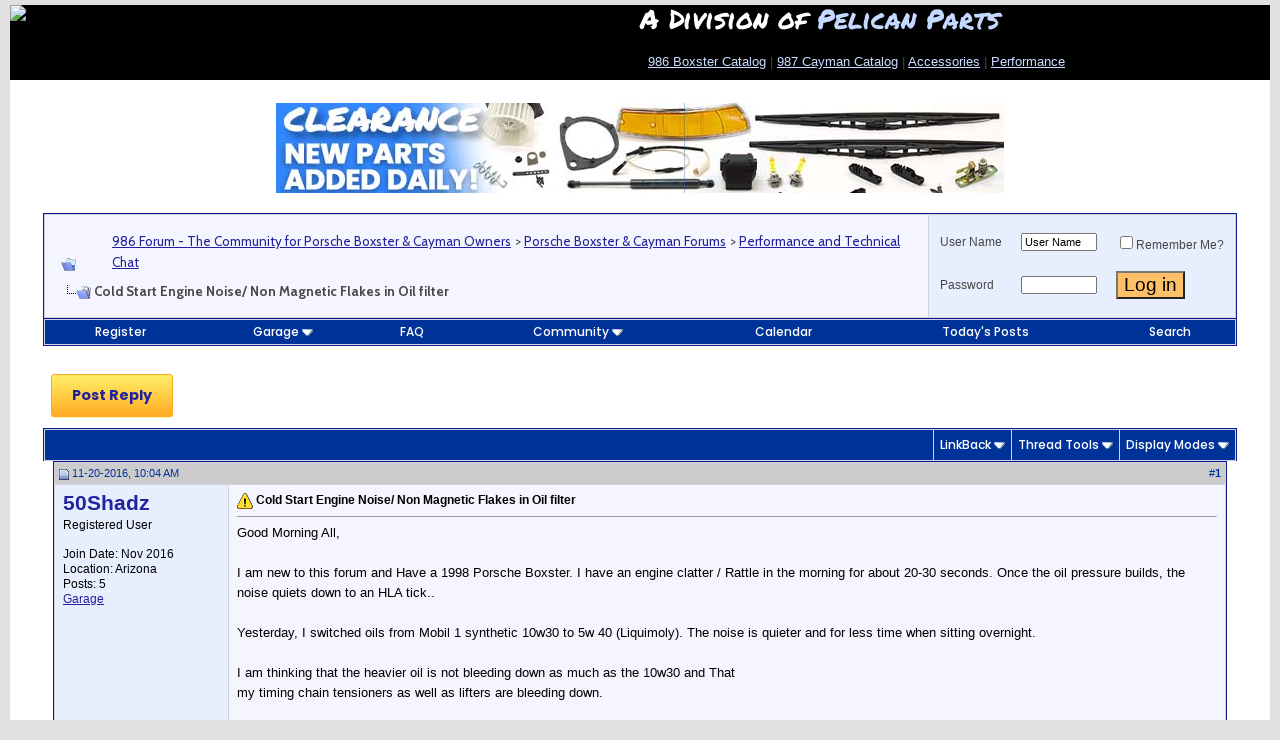

--- FILE ---
content_type: text/html; charset=ISO-8859-1
request_url: http://986forum.com/forums/performance-technical-chat/64401-cold-start-engine-noise-non-magnetic-flakes-oil-filter.html
body_size: 19356
content:
<!DOCTYPE html PUBLIC "-//W3C//DTD XHTML 1.0 Transitional//EN" "http://www.w3.org/TR/xhtml1/DTD/xhtml1-transitional.dtd">
<!-- BEGIN TEMPLATE: SHOWTHREAD -->

<html xmlns="http://www.w3.org/1999/xhtml" dir="ltr" lang="en">
<head>
<base href="http://986forum.com/forums/" /><!--[if IE]></base><![endif]-->
	<link rel="canonical" href="http://986forum.com/forums/performance-technical-chat/64401-cold-start-engine-noise-non-magnetic-flakes-oil-filter.html" />
<!-- BEGIN TEMPLATE: headinclude -->
<meta http-equiv="Content-Type" content="text/html; charset=ISO-8859-1" />
<link rel="stylesheet" href="https://use.fontawesome.com/releases/v5.13.1/css/all.css">
<link href="https://fonts.googleapis.com/css2?family=Cabin:wght@400;600;700&amp;family=Cabin+Condensed:wght@400;700&amp;family=Permanent+Marker&amp;family=Poppins:wght@500;700&amp;display=swap" rel="stylesheet">
<meta name="generator" content="vBulletin 3.8.7" />

<meta name="keywords" content="Cold,Start,Engine,Noise,Non,Magnetic,Flakes,Oil,filter,boxster 986, clatter, cold, engine, startup,  Cold Start Engine Noise/ Non Magnetic Flakes in Oil filter, Porsche Boxster Forum, Porsche Cayman Forum, Carrera, 986, 987, Cayenne, German European car, Performance Aftermarket, Racing" />
<meta name="description" content="Good Morning All, I am new to this forum and Have a 1998 Porsche Boxster. I have an engine clatter / Rattle in the morning for about 20-30 seconds." />


<!-- CSS Stylesheet -->
<style type="text/css" id="vbulletin_css">
/**
* vBulletin 3.8.7 CSS
* Style: '986 Forum 2023'; Style ID: 16
*/
body
{
	background: #E1E1E2;
	color: #000000;
	font: 10pt Arial, verdana, geneva, lucida, 'lucida grande', arial, helvetica, sans-serif;
	margin: 5px 10px 10px 10px;
	padding: 0px;
}
a:link, body_alink
{
	color: #22229C;
}
a:visited, body_avisited
{
	color: #22229C;
}
a:hover, a:active, body_ahover
{
	color: #FF4400;
}
.page
{
	background: #FFFFFF;
	color: #000000;
}
td, th, p, li
{
	color: #474747;
	font: 1em Arial;
	line-height: 1.5em;
	padding: 8px;
}
.tborder
{
	background: #D1D1E1;
	color: #000000;
	border: 1px solid #0B198C;
}
.tcat
{
	background: #003399;
	color: #FFFFFF;
	font: 1.5em Permanent Marker, tahoma, verdana, geneva, lucida, 'lucida grande', arial, helvetica, sans-serif;
}
.tcat a:link, .tcat_alink
{
	color: #ffffff;
	text-decoration: none;
}
.tcat a:visited, .tcat_avisited
{
	color: #ffffff;
	text-decoration: none;
}
.tcat a:hover, .tcat a:active, .tcat_ahover
{
	color: #FFFF66;
	text-decoration: underline;
}
.thead
{
	background: #CCCCCC;
	color: #003399;
	font: bold 11px Arial, helvetica, sans-serif;
}
.thead a:link, .thead_alink
{
	color: #003399;
	text-decoration: none;
}
.thead a:visited, .thead_avisited
{
	color: #003399;
	text-decoration: none;
}
.thead a:hover, .thead a:active, .thead_ahover
{
	color: #0066FF;
	text-decoration: underline;
}
.tfoot
{
	background: #C0C0C0;
	color: #E0E0F6;
}
.tfoot a:link, .tfoot_alink
{
	color: #E0E0F6;
}
.tfoot a:visited, .tfoot_avisited
{
	color: #CCCCCC;
}
.tfoot a:hover, .tfoot a:active, .tfoot_ahover
{
	color: #FFFF66;
}
.alt1, .alt1Active
{
	background: #F5F5FF;
	color: #000000;
}
.alt2, .alt2Active
{
	background: #e7efff;
	color: #000000;
}
.inlinemod
{
	background: #FFFFCC;
	color: #000000;
}
.wysiwyg
{
	background: #F5F5FF;
	color: #000000;
	font: 12px Arial, helvetica, sans-serif;
}
textarea, .bginput
{
	font: 12px Arial, helvetica, sans-serif;
}
.bginput option, .bginput optgroup
{
	font-size: 12px;
	font-family: Arial, helvetica, sans-serif;
}
.button
{
	font: 1.4em Arial, helvetica, sans-serif;
	BACKGROUND-COLOR: #FFBF67
}
select
{
	font: 11px Cabin, verdana, geneva, lucida, 'lucida grande', arial, helvetica, sans-serif;
}
option, optgroup
{
	font-size: 11px;
	font-family: Cabin, verdana, geneva, lucida, 'lucida grande', arial, helvetica, sans-serif;
}
.smallfont
{
	font: 12px Arial;
}
.time
{
	color: #330099;
}
.navbar
{
	font-family: Cabin, verdana, arial, helvetica, sans-serif;
	padding-top: 5px;
}
.highlight
{
	color: #FF0000;
	font-weight: bold;
}
.fjsel
{
	background: #3E5C92;
	color: #E0E0F6;
}
.fjdpth0
{
	background: #F7F7F7;
	color: #000000;
}
.panel
{
	background: #E4E7F5 url(images/gradients/gradient_panel.gif) repeat-x top left;
	color: #000000;
	padding: 10px;
	border: 2px outset;
}
.panelsurround
{
	background: #D1D4E0 url(images/gradients/gradient_panelsurround.gif) repeat-x top left;
	color: #000000;
}
legend
{
	color: #000080;
	font: bold 12px tahoma, verdana, geneva, lucida, 'lucida grande', arial, helvetica, sans-serif;
}
.vbmenu_control
{
	background: #003399;
	color: #FFFFFF;
	font: .9em Poppins, tahoma, verdana, geneva, lucida, 'lucida grande', arial, helvetica, sans-serif;
	padding: 3px 6px 3px 6px;
	white-space: nowrap;
}
.vbmenu_control a:link, .vbmenu_control_alink
{
	color: #FFFFFF;
	text-decoration: none;
}
.vbmenu_control a:visited, .vbmenu_control_avisited
{
	color: #FFFFFF;
	text-decoration: none;
}
.vbmenu_control a:hover, .vbmenu_control a:active, .vbmenu_control_ahover
{
	color: #FFFFFF;
	text-decoration: underline;
}
.vbmenu_popup
{
	background: #FFFFFF;
	color: #000000;
	border: 1px solid #0B198C;
}
.vbmenu_option
{
	background: #BBC7CE;
	color: #000000;
	font: 11px verdana, geneva, lucida, 'lucida grande', arial, helvetica, sans-serif;
	white-space: nowrap;
	cursor: pointer;
}
.vbmenu_option a:link, .vbmenu_option_alink
{
	color: #22229C;
	text-decoration: none;
}
.vbmenu_option a:visited, .vbmenu_option_avisited
{
	color: #22229C;
	text-decoration: none;
}
.vbmenu_option a:hover, .vbmenu_option a:active, .vbmenu_option_ahover
{
	color: #FFFFFF;
	text-decoration: none;
}
.vbmenu_hilite
{
	background: #8A949E;
	color: #FFFFFF;
	font: 11px verdana, arial, helvetica, sans-serif;
	white-space: nowrap;
	cursor: pointer;
}
.vbmenu_hilite a:link, .vbmenu_hilite_alink
{
	color: #FFFFFF;
	text-decoration: none;
}
.vbmenu_hilite a:visited, .vbmenu_hilite_avisited
{
	color: #FFFFFF;
	text-decoration: none;
}
.vbmenu_hilite a:hover, .vbmenu_hilite a:active, .vbmenu_hilite_ahover
{
	color: #FFFFFF;
	text-decoration: none;
}
/* ***** styling for 'big' usernames on postbit etc. ***** */
.bigusername { font-size: 1.6em;
font-weight: 600;
font-family: 'Arial', sans-serif;
margin-bottom: 8px !important;
color: #163d78;
 }

/* ***** small padding on 'thead' elements ***** */
td.thead, th.thead, div.thead { padding: 4px; }

/* ***** basic styles for multi-page nav elements */
.pagenav a { text-decoration: none; }
.pagenav td { padding: 2px 4px 2px 4px; }

/* ***** de-emphasized text */
.shade, a.shade:link, a.shade:visited { color: #777777; text-decoration: none; }
a.shade:active, a.shade:hover { color: #FF4400; text-decoration: underline; }
.tcat .shade, .thead .shade, .tfoot .shade { color: #DDDDDD; }

/* ***** define margin and font-size for elements inside panels ***** */
.fieldset { margin-bottom: 6px; }
.fieldset, .fieldset td, .fieldset p, .fieldset li { font-size: 11px; }
</style>
<link rel="stylesheet" type="text/css" href="http://986forum.com/forums/clientscript/vbulletin_important.css?v=387" />


<!-- / CSS Stylesheet -->

<script type="text/javascript" src="http://986forum.com/forums/clientscript/yui/yahoo-dom-event/yahoo-dom-event.js?v=387"></script>
<script type="text/javascript" src="http://986forum.com/forums/clientscript/yui/connection/connection-min.js?v=387"></script>
<script type="text/javascript">
<!--
var SESSIONURL = "s=3f17a5fc6811cef93c3c63a26b286fb6&";
var SECURITYTOKEN = "guest";
var IMGDIR_MISC = "/forums/images/misc";
var vb_disable_ajax = parseInt("0", 10);
// -->
</script>
<script type="text/javascript" src="http://986forum.com/forums/clientscript/vbulletin_global.js?v=387"></script>
<script type="text/javascript" src="http://986forum.com/forums/clientscript/vbulletin_menu.js?v=387"></script>


	<link rel="alternate" type="application/rss+xml" title="986 Forum - The Community for Porsche Boxster & Cayman Owners RSS Feed" href="http://986forum.com/forums/external.php?type=RSS2" />
	
		<link rel="alternate" type="application/rss+xml" title="986 Forum - The Community for Porsche Boxster & Cayman Owners - Performance and Technical Chat - RSS Feed" href="http://986forum.com/forums/external.php?type=RSS2&amp;forumids=11" />
	


<!-- GA4 June 2023 -->

<!-- Google tag (gtag.js) -->
<script async src=https://www.googletagmanager.com/gtag/js?id=G-YLYZKR6MVH></script>
<script>
  window.dataLayer = window.dataLayer || [];
  function gtag(){dataLayer.push(arguments);}
  gtag('js', new Date());
  gtag('config', 'G-YLYZKR6MVH');
</script>


<!-- End GA4 -->
<script language="JavaScript" type="text/javascript" src="/2016_New_Header/jquery-1.7.1.min.js"></script>
<link rel="dns-prefetch" href="//mca.pelicanparts.com" />
<link rel="preconnect" href="https://mca.pelicanparts.com" />
<script language="JavaScript" type="text/javascript">
	var BasePelicanAdURL = 'https://mca.pelicanparts.com/campaign.php?spot=';
	$(document).ready(function(){
		$.ajaxSetup({
			async: true,
			cache: false
		});
		$('.pelicanadplacement').each(function(){
			var AdElement = $(this);
			var ID = $(this).data('placementid');
			if (ID) {
				$.get(BasePelicanAdURL + ID + '&format=json', function(data,status) {
					if ((status == 'success')) {
						if (data['Status'] == 'SUCCESS') {
							AdElement.html(data['Content']);
						}
					}
				});
			}
		});
	});
</script>
<!-- END TEMPLATE: headinclude -->
    <!-- App Indexing for Google Search -->
    <link href="android-app://com.quoord.tapatalkpro.activity/tapatalk/986forum.com/forums?location=topic&amp;fid=11&amp;tid=64401&amp;channel=google-indexing" rel="alternate" />
    <link href="ios-app://307880732/tapatalk/986forum.com/forums?location=topic&amp;fid=11&amp;tid=64401&amp;channel=google-indexing" rel="alternate" />
    
        <meta property="al:android:package" content="com.quoord.tapatalkpro.activity" />
        <meta property="al:android:url" content="tapatalk://986forum.com/forums?location=topic&amp;fid=11&amp;tid=64401&amp;channel=facebook-indexing" />
        <meta property="al:android:app_name" content="Tapatalk" />
        <meta property="al:ios:url" content="tapatalk://986forum.com/forums?location=topic&amp;fid=11&amp;tid=64401&amp;channel=facebook-indexing" />
        <meta property="al:ios:app_store_id" content="307880732" />
        <meta property="al:ios:app_name" content="Tapatalk" />
        
        <!-- twitter app card start-->
        <!-- https://dev.twitter.com/docs/cards/types/app-card -->
        <meta name="twitter:card" content="summary" />
        <meta name="twitter:site" content="@tapatalk" />
        <meta name="twitter:title" content="Cold Start Engine Noise/ Non Magnetic Flakes in Oil filter" />
        <meta name="twitter:description" content="986 Forum - The Community for Porsche Boxster & Cayman Owners" />
        
        <meta name="twitter:app:id:iphone" content="307880732" />
        <meta name="twitter:app:url:iphone" content="tapatalk://986forum.com/forums?location=topic&amp;fid=11&amp;tid=64401&amp;channel=twitter-indexing" />
        <meta name="twitter:app:id:ipad" content="307880732" />
        <meta name="twitter:app:url:ipad" content="tapatalk://986forum.com/forums?location=topic&amp;fid=11&amp;tid=64401&amp;channel=twitter-indexing" />
        <meta name="twitter:app:id:googleplay" content="com.quoord.tapatalkpro.activity" />
        <meta name="twitter:app:url:googleplay" content="tapatalk://986forum.com/forums?location=topic&amp;fid=11&amp;tid=64401&amp;channel=twitter-indexing" />
        <!-- twitter app card -->
        
	<title> Cold Start Engine Noise/ Non Magnetic Flakes in Oil filter - 986 Forum - The Community for Porsche Boxster & Cayman Owners</title>
	<script type="text/javascript" src="http://986forum.com/forums/clientscript/vbulletin_post_loader.js?v=387"></script>
	<style type="text/css" id="vbulletin_showthread_css">
	<!--
	
	#tag_edit_list { list-style:none; margin:0px; padding:0px; }
	#tag_edit_list li { float:left; display:block; width:200px; }
	#tag_edit_list li.mine { font-weight:bold; }
	
	#links div { white-space: nowrap; }
	#links img { vertical-align: middle; }
	-->
	</style>
</head>
<body onload="">

<!-- Tapatalk Detect body start -->
<script type="text/javascript">if (typeof(tapatalkDetect) == "function") tapatalkDetect()</script>
<!-- Tapatalk Detect banner body end -->

<!-- BEGIN TEMPLATE: header -->
<!-- logo -->
<!-- logo -->
<style>
* { 
  box-sizing: border-box;
}

/* Create two equal columns that floats next to each other */
.column {
  float: left;
  width: 50%;
  height: 75px; 
}

/* Clear floats after the columns */
.row:after {
  content: "";
  display: table;
  clear: both;
}

/* Responsive layout - makes the two columns stack on top of each other instead of next to each other */
@media screen and (max-width: 600px) {
  .column {
    width: 100%;
  }
}
</style>
<!-- New Header -->
<div style="background: #000;">
<div class="row">
  <div class="column" style="background-color:#000;">
    <a href="http://986forum.com/forums/"><img src="https://cdn4.pelicanparts.com/graphics/forum/986_header_2023_4.jpg" width="600" height="auto"></a>
  </div>
  <div class="column" style="padding-top: 0px; background-color:#00; color: #fff; line-height: 1em; padding-bottom: 15px;">
    <span style="font-family: 'Permanent Marker', sans-serif; font-size: 2em; line-height: 1em;">A Division of <a href="https://www.pelicanparts.com" style="text-decoration: none; color: #c5d8ff;" target="_blank">Pelican Parts</a></span><br>
    <p><a href="https://www.pelicanparts.com/catalog/SuperCat/986M_catalog.htm" style="color: #c9dbff;" target="_blank">986 Boxster Catalog</a> | <a href="https://www.pelicanparts.com/catalog/SuperCat/986M_catalog.htm"  target="_blank" style="color: #c9dbff;">987 Cayman Catalog</a> | <a href="https://www.pelicanparts.com/Porsche/catalog/accessories.htm" target="_blank" style="color: #c9dbff;" target="_blank">Accessories</a> | <a href="https://www.pelicanparts.com/byv-boxster-1997/c-performance-upgrades" style="color: #c9dbff;" target="_blank">Performance</a></p>
  </div>
</div>
</div>

<!-- Start Old Header  
<a name="top"></a>
<table border="0" BGCOLOR=#000000 width="100%" cellpadding="0" cellspacing="0" align="center">
<tr>
	<td valign=bottom align="left">

<map name="FPMap0">
<area href="http://986forum.com/forums/performance-technical-chat/64401-cold-start-engine-noise-non-magnetic-flakes-oil-filter.html#" onmouseover="document.getElementById('dropdownmenu').style.visibility = 'visible';"; shape="rect" coords="11, 51, 172, 71">
<area href="http://986forum.com/forums/" onmouseover="document.getElementById('dropdownmenu').style.visibility = 'hidden';" shape="polygon" coords="0, 0, 473, 0, 473, 73, 180, 73, 180, 46, 0, 46, 0, 0">
</map>
<img border="0" src="/forums/images/misc/986logonew2.jpg" usemap="#FPMap0" width="473" height="73"></td>
	<td align="right" id="header_right_cell">
		<!-- BEGIN TEMPLATE: ad_header_logo -->

<!-- END TEMPLATE: ad_header_logo -->
	</td>
</tr>
</table>

<div id="dropdownmenu" style="position:absolute; left:17px; top:73px; z-index:1000; visibility: hidden">	
<table width="150" border="1" cellspacing="1" cellpadding="3">
<tr>

<td bgcolor="#FFFFFF"><font face="Arial" size="2"><font face="verdana,arial,helvetica" size="1" class="sf">

<strong><big>·</big></strong> <a href="https://www.pelicanparts.com/catalog/SuperCat/986M_catalog.htm">Pelican Parts 986 Catalog</a><br>
<strong><big>·</big></strong> <a href="http://986forum.com/forums/">Forums</a><br>
<strong><big>·</big></strong> <a rel="nofollow" href="/forums/sendmessage.php?do=sendtofriend&amp;refer=1">Refer Friends !</a><br>
<strong><big>·</big></strong> <a href="http://986forum.com/forums/boxster-general-discussions/1909-reviews-comparisons-flying-low.html">Reviews</a><br>
<strong><big>·</big></strong><a target="_self" href="http://986forum.com/forums/boxster-general-discussions/">General Discussion</a><br>
<strong><big>·</big></strong><a target="_self" href="http://986forum.com/forums/performance-technical-chat/">Performance Talk</a><br>
<strong><big>·</big></strong><a target="_self" href="http://986forum.com/forums/boxster-cayman-detailing-discussion/">Autoshows</a><br>
<strong><big>·</big></strong><a target="_self" href="http://986forum.com/forums/show-tell-gallery/">Show and Tell</a><br>
<strong><big>·</big></strong><a target="_blank" href="http://986forum.com/forums/#porsche-boxster-cayman-classified-ads">Classifieds</a><br>
<strong><big>·</big></strong><a target="_self" href="http://986forum.com/forums/regional-forum/">Boxster Clubs</a><br>
<strong><big>·</big></strong><a target="_self" href="http://986forum.com/forums/off-topic-discussions/">Porsche Lounge</a><br>
<strong><big>·</big></strong><a target="_self" href="http://986forum.com/forums/porsche-info-links/">Porsche Links</a><br>
<strong><big>·</big></strong><a rel="nofollow" target="_self" href="http://www.cafepress.com/986forum">986forum Shopping</a><br> 
<strong><big>·</big></strong><a rel="nofollow" target="_self" href="http://c7forum.com">Jump to C7forum</a><br> &nbsp;</font>
    </font>
    </td>
</tr>
</table>
</div>

<!-- /logo -->

<script type="text/javascript" src="http://forums.pelicanparts.com/SetOtherDomainCookie.php?bbuserid=0&ForumId=3"></script>
<script language="javascript" type="text/javascript">
<!--
var QR_EditorID = "";
function ControlClick(e){
var evtobj=window.event? event : e;
if (evtobj.ctrlKey == true && (evtobj.keyCode == 13 || evtobj.which == 13))
   {
   if (QR_EditorID != "")
   	{document.getElementById('vbform').sbutton.click();}
   else
   	{document.getElementById('vbform').submit();}
   }
}
function OpenSpellCheckWindow(e){
	var page = 'http://986forum.com/forums/spelling_redirect.htm';
	part_select = window.open(page,'target_window','resizable=yes,scrollbars=yes,toolbar=no,menubar=no,location=no,height=600,width=225,top=25,left=0');
}
var postmaxchars = 10000;
function checklength(theform) {
	if (postmaxchars != 0) { message = "\nThe maximum permitted length is 10000 characters."; }
	else { message = ""; }
	alert("Your message is "+theform.message.value.length+" characters long."+message);
}
subload = 0;
function winopen(icqwindow) { var MainWindow = window.open (icqwindow, "_blank","toolbar=no,location=no,menubar=no,scrollbars=yes,width=640,height=640,resizeable=no,status=no");}
// -->
</script>
<!-- content table -->
<!-- BEGIN TEMPLATE: spacer_open -->
<!-- open content container -->

<div align="center">
	<div class="page" style="width:100%; text-align:left">
		<div style="padding:0px 10px 0px 10px" align="left">

<!-- END TEMPLATE: spacer_open -->


<!-- Sidebar -->
<table width="100%" cellpadding="0" cellspacing="7" border="0"  onmouseover="document.getElementById('dropdownmenu').style.visibility = 'hidden';">
    <tr>
 <!-- End of Unique Menus -->
  
        <td valign="top">
<!-- Update -->
<table width="100%" cellpadding="0" cellspacing="0" border="0">
<tr>
        <td style="width:100%">
<!-- /Update -->
<!-- /Sidebar -->

<!-- BEGIN TEMPLATE: ad_header_end -->

<!-- END TEMPLATE: ad_header_end -->
<style>
.mobile-view-switch {
float: left; 
margin-top: 25px; 
margin-left: 25px; 
margin-bottom: 10px; 
border-radius: 4px; 
color: #003A70; 
font-family: Verdana; 
font-size: 17px; 
font-weight: 600; 
border: 1px solid #999999; 
padding: 8px; 
background: #3161B8; 
color: #FFFFFF !important;
-webkit-box-shadow: 0px 3px 3px 0px rgba(50, 50, 50, 0.72);
-moz-box-shadow:    0px 3px 3px 0px rgba(50, 50, 50, 0.72);
box-shadow:         0px 3px 3px 0px rgba(50, 50, 50, 0.72)
}
</style>

<center>

<!--begin ad tag (old IB JS ad) -->
<!-- <script async src="//pagead2.googlesyndication.com/pagead/js/adsbygoogle.js"></script> -->
<!-- Peach Leaderboard -->
<!--
<ins class="adsbygoogle"
     style="display:inline-block;width:728px;height:90px"
     data-ad-client="ca-pub-0812980613569064"
     data-ad-slot="6952955753"></ins>
<script>
(adsbygoogle = window.adsbygoogle || []).push({});
</script> -->
<!-- End ad tag -->

<!-- Pelican Ad START -->

<div class="pelicanadplacement" data-placementid="1"></div>
<!-- Pelican Ad END -->

<!-- begin ad tag (new IB JS ad)
<script type="text/javascript">
if(typeof(cachebuster) == "undefined"){var cachebuster = Math.floor(Math.random()*10000000000)}
if(typeof(dcopt) == "undefined"){var dcopt = "dcopt=ist;"} else {var dcopt = ""}
if(typeof(tile) == "undefined"){var tile = 1} else {tile++}
document.write('<scr'+'ipt src="http://ad.doubleclick.net/N2922/adj/986forum;kw=Top;' + dcopt + ';tile=' + tile + ';sz=728x90;ord=' + cachebuster + '?"></scr'+'ipt>');
</script>
<noscript><a rel="nofollow" href="http://ad.doubleclick.net/N2922/jump/986forum/kw=Top;sz=728x90;ord=123456789?" target="_blank" ><img src="http://ad.doubleclick.net/N2922/ad/986forum/kw=Top;sz=728x90;ord=123456789?" border="0" alt="" /></a></noscript>
End ad tag -->

</center>
<!-- END TEMPLATE: header -->
<!-- BEGIN TEMPLATE: navbar -->
<br />

<!-- breadcrumb, login, pm info -->
<table class="tborder" cellpadding="3" cellspacing="1" border="0" width="100%" align="center">
<tr>
	<td class="alt1" width="100%">
		
			<table cellpadding="0" cellspacing="0" border="0">
			<tr valign="bottom">
				<td><a href="http://986forum.com/forums/performance-technical-chat/64401-cold-start-engine-noise-non-magnetic-flakes-oil-filter.html#" onclick="history.back(1); return false;"><img src="/forums/images/misc/navbits_start.gif" alt="Go Back" border="0" /></a></td>
				<td>&nbsp;</td>
				<td width="100%"><span class="navbar"><a href="http://986forum.com/forums/" accesskey="1">986 Forum - The Community for Porsche Boxster & Cayman Owners</a></span> <!-- BEGIN TEMPLATE: navbar_link -->

	<span class="navbar">&gt; <a href="http://986forum.com/forums/#porsche-boxster-cayman-forums">Porsche Boxster &amp; Cayman Forums</a></span>


<!-- END TEMPLATE: navbar_link --><!-- BEGIN TEMPLATE: navbar_link -->

	<span class="navbar">&gt; <a href="http://986forum.com/forums/performance-technical-chat/">Performance and Technical Chat</a></span>


<!-- END TEMPLATE: navbar_link --></td>
			</tr>
			<tr>
				<td class="navbar" style="font-size:10pt; padding-top:1px" colspan="3"><a href="http://986forum.com/forums/performance-technical-chat/64401-cold-start-engine-noise-non-magnetic-flakes-oil-filter.html"><img class="inlineimg" src="/forums/iconimages/performance-technical-chat/cold-start-engine-noise-non-magnetic-flakes-oil-filter_ltr.gif" alt="Cold Start Engine Noise/ Non Magnetic Flakes in Oil filter" border="0" /></a> <strong><!-- BEGIN TEMPLATE: navbar_link -->

	 Cold Start Engine Noise/ Non Magnetic Flakes in Oil filter


<!-- END TEMPLATE: navbar_link --></strong></td>
			</tr>
			</table>
		
	</td>

	<td class="alt2" nowrap="nowrap" style="padding:0px">
		<!-- login form -->
		<form action="http://986forum.com/forums/login.php?do=login" method="post" onsubmit="md5hash(vb_login_password, vb_login_md5password, vb_login_md5password_utf, 0)">
		<script type="text/javascript" src="http://986forum.com/forums/clientscript/vbulletin_md5.js?v=387"></script>
		<table cellpadding="0" cellspacing="3" border="0">
		<tr>
			<td class="smallfont" style="white-space: nowrap;"><label for="navbar_username">User Name</label></td>
			<td><input type="text" class="bginput" style="font-size: 11px" name="vb_login_username" id="navbar_username" size="10" accesskey="u" tabindex="101" value="User Name" onfocus="if (this.value == 'User Name') this.value = '';" /></td>
			<td class="smallfont" nowrap="nowrap"><label for="cb_cookieuser_navbar"><input type="checkbox" name="cookieuser" value="1" tabindex="103" id="cb_cookieuser_navbar" accesskey="c" />Remember Me?</label></td>
		</tr>
		<tr>
			<td class="smallfont"><label for="navbar_password">Password</label></td>
			<td><input type="password" class="bginput" style="font-size: 11px" name="vb_login_password" id="navbar_password" size="10" tabindex="102" /></td>
			<td><input type="submit" class="button" value="Log in" tabindex="104" title="Enter your username and password in the boxes provided to login, or click the 'register' button to create a profile for yourself." accesskey="s" /></td>
		</tr>
		</table>
		<input type="hidden" name="s" value="3f17a5fc6811cef93c3c63a26b286fb6" />
		<input type="hidden" name="securitytoken" value="guest" />
		<input type="hidden" name="do" value="login" />
		<input type="hidden" name="vb_login_md5password" />
		<input type="hidden" name="vb_login_md5password_utf" />
		</form>
		<!-- / login form -->
	</td>

</tr>
</table>
<!-- / breadcrumb, login, pm info -->

<!-- nav buttons bar -->
<div class="tborder" style="padding:1px; border-top-width:0px">
	<table cellpadding="0" cellspacing="0" border="0" width="100%" align="center">
	<tr align="center">
		
		
			<td class="vbmenu_control"><a href="http://986forum.com/forums/register.php" rel="nofollow">Register</a></td>
		
		<!-- BEGIN TEMPLATE: dto_garage_navbar -->
<td class="vbmenu_control"><a id="navbar_garage" href="http://986forum.com/forums/dto_garage_help.php" rel="nofollow">Garage</a> <script type="text/javascript"> vbmenu_register("navbar_garage"); </script>
			
			
	<div class="vbmenu_popup" id="navbar_garage_menu" style="display:none">
		<table cellpadding="4" cellspacing="1" border="0">
		<tr>
			<td class="thead" align="left">Garage</td>
		</tr>
<!-- BEGIN TEMPLATE: dto_garage_plus_navbar_search -->
                <tr><td align="left" class="vbmenu_option"><a href="http://986forum.com/forums/dto_garage_search.php">Browse by Username</a></td></tr>

                <tr><td align="left" class="vbmenu_option"><a href="http://986forum.com/forums/dto_garage_search.php">Browse Recently Added</a></td></tr>

                <tr><td align="left" class="vbmenu_option"><a href="http://986forum.com/forums/dto_garage_search.php">Browse Recently Modified</a></td></tr>

                <tr><td align="left" class="vbmenu_option"><a href="http://986forum.com/forums/dto_garage_search.php">Advanced Search</a></td></tr>
<!-- END TEMPLATE: dto_garage_plus_navbar_search -->
                <tr><td class="vbmenu_option" align="left"><a target="_help" href="http://986forum.com/forums/dto_garage_help.php">Help</a></td></tr>
		</table>
	</div>
	
</td>
<!-- END TEMPLATE: dto_garage_navbar -->
		<td class="vbmenu_control"><a rel="help" href="http://986forum.com/forums/faq.php" accesskey="5">FAQ</a></td>
		
			<td class="vbmenu_control"><a id="community" href="http://986forum.com/forums/performance-technical-chat/64401-cold-start-engine-noise-non-magnetic-flakes-oil-filter.html?nojs=1#community" rel="nofollow" accesskey="6">Community</a> <script type="text/javascript"> vbmenu_register("community"); </script></td>
		
		<td class="vbmenu_control"><a href="http://986forum.com/forums/calendar.php">Calendar</a></td>
		
			
				
				<td class="vbmenu_control"><a href="http://986forum.com/forums/search.php?do=getdaily" accesskey="2">Today's Posts</a></td>
				
				<td class="vbmenu_control"><a id="navbar_search" href="http://986forum.com/forums/search.php" accesskey="4" rel="nofollow">Search</a> </td>
			
			
		
		
		
		</tr>
	</table>
</div>
<!-- / nav buttons bar -->

<br />






<!-- NAVBAR POPUP MENUS -->

	
	<!-- community link menu -->
	<div class="vbmenu_popup" id="community_menu" style="display:none;margin-top:3px" align="left">
		<table cellpadding="4" cellspacing="1" border="0">
		<tr><td class="thead">Community Links</td></tr>
		
		
					<tr><td class="vbmenu_option"><a href="http://986forum.com/forums/groups/">Social Groups</a></td></tr>
		
		
					<tr><td class="vbmenu_option"><a href="http://986forum.com/forums/members/albums.html">Pictures &amp; Albums </a></td></tr>
		
		
		
			<tr><td class="vbmenu_option"><a href="http://986forum.com/forums/members/list/">Members List</a></td></tr>
		
		
		</table>
	</div>
	<!-- / community link menu -->
	
	
	
	<!-- header quick search form -->
	<div class="vbmenu_popup" id="navbar_search_menu" style="display:none;margin-top:3px" align="left">
		<table cellpadding="4" cellspacing="1" border="0">
		<tr>
			<td class="thead">Search Forums</td>
		</tr>
		<tr>
			<td class="vbmenu_option" title="nohilite">
				<form action="http://986forum.com/forums/search.php?do=process" method="post">

					<input type="hidden" name="do" value="process" />
					<input type="hidden" name="quicksearch" value="1" />
					<input type="hidden" name="childforums" value="1" />
					<input type="hidden" name="exactname" value="1" />
					<input type="hidden" name="s" value="3f17a5fc6811cef93c3c63a26b286fb6" />
					<input type="hidden" name="securitytoken" value="guest" />
					<div><input type="text" class="bginput" name="query" size="25" tabindex="1001" /><input type="submit" class="button" value="Go" tabindex="1004" /></div>
					<div style="margin-top:3px">
						<label for="rb_nb_sp0"><input type="radio" name="showposts" value="0" id="rb_nb_sp0" tabindex="1002" checked="checked" />Show Threads</label>
						&nbsp;
						<label for="rb_nb_sp1"><input type="radio" name="showposts" value="1" id="rb_nb_sp1" tabindex="1003" />Show Posts</label>
					</div>
				</form>
			</td>
		</tr>
		
		<tr>
			<td class="vbmenu_option"><a href="http://986forum.com/forums/tags/" rel="nofollow">Tag Search</a></td>
		</tr>
		
		<tr>
			<td class="vbmenu_option"><a href="http://986forum.com/forums/search.php" accesskey="4" rel="nofollow">Advanced Search</a></td>
		</tr>
		
		</table>
	</div>
	<!-- / header quick search form -->
	
	
	
<!-- / NAVBAR POPUP MENUS -->

<!-- PAGENAV POPUP -->
	<div class="vbmenu_popup" id="pagenav_menu" style="display:none">
		<table cellpadding="4" cellspacing="1" border="0">
		<tr>
			<td class="thead" nowrap="nowrap">Go to Page...</td>
		</tr>
		<tr>
			<td class="vbmenu_option" title="nohilite">
			<form action="http://986forum.com/forums/" method="get" onsubmit="return this.gotopage()" id="pagenav_form">
				<input type="text" class="bginput" id="pagenav_itxt" style="font-size:11px" size="4" />
				<input type="button" class="button" id="pagenav_ibtn" value="Go" />
			</form>
			</td>
		</tr>
		</table>
	</div>
<!-- / PAGENAV POPUP -->




<!-- BEGIN TEMPLATE: ad_navbar_below -->

<!-- END TEMPLATE: ad_navbar_below -->


<!-- END TEMPLATE: navbar -->





<a name="poststop" id="poststop"></a>

<style>
.post-reply-2023 {
	box-shadow: 0px 1px 0px 0px #fff6af;
	background:linear-gradient(to bottom, #ffec64 5%, #ffab23 100%);
	background-color:#ffec64;
	border-radius:3px;
	border:1px solid #ffaa22;
	display:inline-block;
	cursor:pointer;
	color:#333333;
	font-family:'Poppins', sans-serif;
	font-size:1.2em;
	font-weight:600;
	padding:10px 20px;
	text-decoration:none;
}
.post-reply-2023:hover {
	background:linear-gradient(to bottom, #ffab23 5%, #ffec64 100%);
	background-color:#ffab23;
}
.post-reply-2023:active {
	position:relative;
	top:1px;
}

</style>
<!-- controls above postbits -->
<table cellpadding="0" cellspacing="0" border="0" width="100%" style="margin-bottom:3px">
<tr valign="bottom">
	
		<td class="smallfont">
<a href="http://986forum.com/forums/newreply.php?do=newreply&amp;noquote=1&amp;p=517188" rel="nofollow" class="post-reply-2023">Post Reply</a>
<!--
<a href="http://986forum.com/forums/newreply.php?do=newreply&amp;noquote=1&amp;p=517188" rel="nofollow"><img src="/forums/images/buttons/reply.gif" alt="Reply" border="0" /></a>
-->
</td>
	
	
</tr>
</table>
<!-- / controls above postbits -->

<!-- toolbar -->
<table class="tborder" cellpadding="3" cellspacing="1" border="0" width="100%" align="center" style="border-bottom-width:0px">
<tr>
	<td class="tcat" width="100%">
		<div class="smallfont">
		
		&nbsp;
		</div>
	</td>
	<!-- BEGIN TEMPLATE: vbseo_linkbackmenu_entry -->

<td class="vbmenu_control" id="linkbacktools" nowrap="nowrap">
	<a rel="nofollow" href="http://986forum.com/forums/performance-technical-chat/64401-cold-start-engine-noise-non-magnetic-flakes-oil-filter.html?nojs=1#links">LinkBack</a>
	<script type="text/javascript"> vbmenu_register("linkbacktools"); </script>
</td>

<!-- END TEMPLATE: vbseo_linkbackmenu_entry --><td class="vbmenu_control" id="threadtools" nowrap="nowrap">
		<a rel="nofollow" href="http://986forum.com/forums/performance-technical-chat/64401-cold-start-engine-noise-non-magnetic-flakes-oil-filter.html?nojs=1#goto_threadtools">Thread Tools</a>
		<script type="text/javascript"> vbmenu_register("threadtools"); </script>
	</td>
	
	
	
	<td class="vbmenu_control" id="displaymodes" nowrap="nowrap">
		<a rel="nofollow" href="http://986forum.com/forums/performance-technical-chat/64401-cold-start-engine-noise-non-magnetic-flakes-oil-filter.html?nojs=1#goto_displaymodes">Display Modes</a>
		<script type="text/javascript"> vbmenu_register("displaymodes"); </script>
	</td>
	

	

</tr>
</table>
<!-- / toolbar -->



<!-- end content table -->
<!-- BEGIN TEMPLATE: spacer_close -->

		</div>
	</div>
</div>

<!-- / close content container -->
<!-- END TEMPLATE: spacer_close -->
<!-- / end content table -->





<div id="posts"><!-- BEGIN TEMPLATE: postbit_wrapper -->
<!-- post #517188 -->

	<!-- BEGIN TEMPLATE: spacer_open -->
<!-- open content container -->

<div align="center">
	<div class="page" style="width:100%; text-align:left">
		<div style="padding:0px 10px 0px 10px" align="left">

<!-- END TEMPLATE: spacer_open -->
	<div id="edit517188" style="padding:0px 0px 3px 0px">
	<!-- this is not the last post shown on the page -->


<!-- BEGIN TEMPLATE: postbit_legacy -->

<table id="post517188" class="tborder" cellpadding="3" cellspacing="0" border="0" width="100%" align="center">
<tr>
	
		<td class="thead" style="font-weight:normal; border: 1px solid #D1D1E1; border-right: 0px" >
			<!-- status icon and date -->
			<a name="post517188"><img class="inlineimg" src="/forums/images/statusicon/post_old.gif" alt="Old" border="0" /></a>
			11-20-2016, 10:04 AM
			
			<!-- / status icon and date -->
		</td>
		<td class="thead" style="font-weight:normal; border: 1px solid #D1D1E1; border-left: 0px" align="right">
			&nbsp;
			#<a href="http://986forum.com/forums/517188-post1.html" target="new"  id="postcount517188" name="1"><strong>1</strong></a>
			
		</td>
	
</tr>
<tr valign="top">
	<td class="alt2" width="175" style="border: 1px solid #D1D1E1; border-top: 0px; border-bottom: 0px">

			<div id="postmenu_517188">
				
				<a rel="nofollow" class="bigusername" href="http://986forum.com/forums/members/50shadz.html" style="text-decoration: none;">50Shadz</a>
				
				
			</div>
<div style="height: 5px;"></div>
			<div class="smallfont">Registered User</div>
			
			

			

			<div class="smallfont" style="line-height: 15px;">
				&nbsp;<br />
				<div>Join Date: Nov 2016</div>
				<div>Location: Arizona</div>
				
				<div>
					Posts: 5
				</div>
				
				
				
				<!-- BEGIN TEMPLATE: dto_garage_postbit_userinfo -->
<!-- BEGIN TEMPLATE: dto_garage_popup_menu -->

  <div id="dto_garage_76231_517188">


    <a href="http://986forum.com/forums/">


Garage

</a>

	<script type="text/javascript"> vbmenu_register("dto_garage_76231_517188", true);</script>


  </div>


  <div class="vbmenu_popup" id="dto_garage_76231_517188_menu" style="display:none;">


    <table cellpadding="4" cellspacing="1" border="0">
      <tr>
        <td class="thead">50Shadz's Garage</td>
      </tr>
        <!-- BEGIN TEMPLATE: dto_garage_popup_menubit -->
<tr>
  <td class="vbmenu_option">

  
    <a rel="nofollow" target="_dto" href="http://986forum.com/forums/dto_garage.php?do=viewvehicle&amp;vehicle_id=2413">        
  
  
  Anastasia</a>
  </td>
</tr>

<!-- END TEMPLATE: dto_garage_popup_menubit -->
      </table>
  </div>
<!-- END TEMPLATE: dto_garage_popup_menu -->
<!-- END TEMPLATE: dto_garage_postbit_userinfo -->
				<div>    </div>
			</div>

	</td>
	
	<td class="alt1" id="td_post_517188" style="border-right: 1px solid #D1D1E1">
	
		
		
			<!-- icon and title -->
			<div class="smallfont">
				<img class="inlineimg" src="http://www.986forum.com/forums/images/icons/icon4.gif" alt="Exclamation" border="0" />
				<strong>Cold Start Engine Noise/ Non Magnetic Flakes in Oil filter</strong>
			</div>
			<hr size="1" style="color:#D1D1E1; background-color:#D1D1E1" />
			<!-- / icon and title -->
		

		<!-- message -->
		<div id="post_message_517188">
			Good Morning All,<br />
<br />
I am new to this forum and Have a 1998 Porsche Boxster.  I have an engine clatter / Rattle in the morning for about 20-30 seconds. Once the oil pressure builds, the noise quiets down to an HLA tick..  <br />
<br />
Yesterday, I switched oils from Mobil 1 synthetic 10w30 to 5w 40 (Liquimoly). The noise is quieter and for less time when sitting overnight.<br />
<br />
I am thinking that the heavier oil is not bleeding down as much as the 10w30 and That<br />
my timing chain tensioners as well as lifters are bleeding down.<br />
<br />
I have some  questions on this:<br />
<br />
Is this non magnetic material due to chain tensioner shoe wear ? <br />
<br />
Should The lash adjusters be replaced ? <br />
<br />
should the sump plate be removed and checked for debris ? <br />
<br />
Has anyone had experience with this ? If so, what repairs did you make ?<br />
<br />
<br />
Thank<br />
you,<br />
<br />
50Shadz


<br><br>
<!-- Pelican Ad START -->

<div class="pelicanadplacement" data-placementid="32"></div>
<!-- Pelican Ad END -->


		</div>
		<!-- / message -->

		






		

		<!-- BEGIN TEMPLATE: ad_showthread_firstpost_sig -->

<!-- END TEMPLATE: ad_showthread_firstpost_sig -->

		

		

		

	</td>
</tr>
<tr>
	<td class="alt2" style="border: 1px solid #D1D1E1; border-top: 0px">
		<!-- BEGIN TEMPLATE: postbit_onlinestatus -->
<img class="inlineimg" src="/forums/images/statusicon/user_offline.gif" alt="50Shadz is offline" border="0" />


<!-- END TEMPLATE: postbit_onlinestatus -->
		
		
		
		
		&nbsp;
	</td>
	
	<td class="alt1" align="right" style="border: 1px solid #D1D1E1; border-left: 0px; border-top: 0px">
	
		<!-- controls -->
		
		
		
			<a href="http://986forum.com/forums/newreply.php?do=newreply&amp;p=517188" rel="nofollow"><img src="/forums/images/buttons/quote.gif" alt="Reply With Quote" border="0" /></a>
		
		
		
		
		
		
		
			
		
		
		<!-- / controls -->
	</td>
</tr>
</table>


 
<!-- post 517188 popup menu -->

<!-- / post 517188 popup menu -->



<!-- END TEMPLATE: postbit_legacy -->


	</div>
	<!-- BEGIN TEMPLATE: spacer_close -->

		</div>
	</div>
</div>

<!-- / close content container -->
<!-- END TEMPLATE: spacer_close -->

<!-- / post #517188 -->
<!-- END TEMPLATE: postbit_wrapper --><!-- BEGIN TEMPLATE: ad_showthread_firstpost -->

<!-- END TEMPLATE: ad_showthread_firstpost --><!-- BEGIN TEMPLATE: postbit_wrapper -->
<!-- post #517190 -->

	<!-- BEGIN TEMPLATE: spacer_open -->
<!-- open content container -->

<div align="center">
	<div class="page" style="width:100%; text-align:left">
		<div style="padding:0px 10px 0px 10px" align="left">

<!-- END TEMPLATE: spacer_open -->
	<div id="edit517190" style="padding:0px 0px 3px 0px">
	<!-- this is not the last post shown on the page -->


<!-- BEGIN TEMPLATE: postbit_legacy -->

<table id="post517190" class="tborder" cellpadding="3" cellspacing="0" border="0" width="100%" align="center">
<tr>
	
		<td class="thead" style="font-weight:normal; border: 1px solid #D1D1E1; border-right: 0px" >
			<!-- status icon and date -->
			<a name="post517190"><img class="inlineimg" src="/forums/images/statusicon/post_old.gif" alt="Old" border="0" /></a>
			11-20-2016, 10:29 AM
			
			<!-- / status icon and date -->
		</td>
		<td class="thead" style="font-weight:normal; border: 1px solid #D1D1E1; border-left: 0px" align="right">
			&nbsp;
			#<a href="http://986forum.com/forums/517190-post2.html" target="new"  id="postcount517190" name="2"><strong>2</strong></a>
			
		</td>
	
</tr>
<tr valign="top">
	<td class="alt2" width="175" style="border: 1px solid #D1D1E1; border-top: 0px; border-bottom: 0px">

			<div id="postmenu_517190">
				
				<a rel="nofollow" class="bigusername" href="http://986forum.com/forums/members/jrebot2.html" style="text-decoration: none;">jrebot2</a>
				
				
			</div>
<div style="height: 5px;"></div>
			<div class="smallfont">Registered User</div>
			
			

			

			<div class="smallfont" style="line-height: 15px;">
				&nbsp;<br />
				<div>Join Date: Oct 2016</div>
				<div>Location: Lakeside, CT</div>
				
				<div>
					Posts: 83
				</div>
				
				
				
				<!-- BEGIN TEMPLATE: dto_garage_postbit_userinfo -->

<!-- END TEMPLATE: dto_garage_postbit_userinfo -->
				<div>    </div>
			</div>

	</td>
	
	<td class="alt1" id="td_post_517190" style="border-right: 1px solid #D1D1E1">
	
		
		

		<!-- message -->
		<div id="post_message_517190">
			Its a ticking time bomb, my buddy's boxster blew in the next 3k miles.  Get it checked now@!!!!!



		</div>
		<!-- / message -->

		






		

		

		

		

		

	</td>
</tr>
<tr>
	<td class="alt2" style="border: 1px solid #D1D1E1; border-top: 0px">
		<!-- BEGIN TEMPLATE: postbit_onlinestatus -->
<img class="inlineimg" src="/forums/images/statusicon/user_offline.gif" alt="jrebot2 is offline" border="0" />


<!-- END TEMPLATE: postbit_onlinestatus -->
		
		
		
		
		&nbsp;
	</td>
	
	<td class="alt1" align="right" style="border: 1px solid #D1D1E1; border-left: 0px; border-top: 0px">
	
		<!-- controls -->
		
		
		
			<a href="http://986forum.com/forums/newreply.php?do=newreply&amp;p=517190" rel="nofollow"><img src="/forums/images/buttons/quote.gif" alt="Reply With Quote" border="0" /></a>
		
		
		
		
		
		
		
			
		
		
		<!-- / controls -->
	</td>
</tr>
</table>


 
<!-- post 517190 popup menu -->

<!-- / post 517190 popup menu -->



<!-- END TEMPLATE: postbit_legacy -->


	</div>
	<!-- BEGIN TEMPLATE: spacer_close -->

		</div>
	</div>
</div>

<!-- / close content container -->
<!-- END TEMPLATE: spacer_close -->

<!-- / post #517190 -->
<!-- END TEMPLATE: postbit_wrapper --><!-- BEGIN TEMPLATE: postbit_wrapper -->
<!-- post #517193 -->

	<!-- BEGIN TEMPLATE: spacer_open -->
<!-- open content container -->

<div align="center">
	<div class="page" style="width:100%; text-align:left">
		<div style="padding:0px 10px 0px 10px" align="left">

<!-- END TEMPLATE: spacer_open -->
	<div id="edit517193" style="padding:0px 0px 3px 0px">
	<!-- this is not the last post shown on the page -->


<!-- BEGIN TEMPLATE: postbit_legacy -->

<table id="post517193" class="tborder" cellpadding="3" cellspacing="0" border="0" width="100%" align="center">
<tr>
	
		<td class="thead" style="font-weight:normal; border: 1px solid #D1D1E1; border-right: 0px" >
			<!-- status icon and date -->
			<a name="post517193"><img class="inlineimg" src="/forums/images/statusicon/post_old.gif" alt="Old" border="0" /></a>
			11-20-2016, 10:41 AM
			
			<!-- / status icon and date -->
		</td>
		<td class="thead" style="font-weight:normal; border: 1px solid #D1D1E1; border-left: 0px" align="right">
			&nbsp;
			#<a href="http://986forum.com/forums/517193-post3.html" target="new"  id="postcount517193" name="3"><strong>3</strong></a>
			
		</td>
	
</tr>
<tr valign="top">
	<td class="alt2" width="175" style="border: 1px solid #D1D1E1; border-top: 0px; border-bottom: 0px">

			<div id="postmenu_517193">
				
				<a rel="nofollow" class="bigusername" href="http://986forum.com/forums/members/san-rensho.html" style="text-decoration: none;">san rensho</a>
				
				
			</div>
<div style="height: 5px;"></div>
			<div class="smallfont">Registered User</div>
			
			

			

			<div class="smallfont" style="line-height: 15px;">
				&nbsp;<br />
				<div>Join Date: May 2011</div>
				<div>Location: Miami florida</div>
				
				<div>
					Posts: 1,591
				</div>
				
				
				
				<!-- BEGIN TEMPLATE: dto_garage_postbit_userinfo -->

<!-- END TEMPLATE: dto_garage_postbit_userinfo -->
				<div>    </div>
			</div>

	</td>
	
	<td class="alt1" id="td_post_517193" style="border-right: 1px solid #D1D1E1">
	
		
		

		<!-- message -->
		<div id="post_message_517193">
			I wouldn t panic.  Definitely drop thezump and see whats in there.  If its fairly clean you are ok.  Small bits of pkastic are ok and aluminum bits usually  are debris that come from fhe origknal machining that tend to show up years later.<br />
<br />
The start up clatter is also very common although 30 seconds does seem long.  Try changjng out the tensionefs if itreally bothers you.<br />
<br />
And dont run 10-30 its too thin.



		</div>
		<!-- / message -->

		






		

		

		
		<!-- sig -->
			<div>
				__________________<br />
				<u>Current car</u><br />
<br />
2000 Boxster 2.7l  red/black<br />
<br />
<u>Previous cars</u><br />
<br />
1973 Opel Manta<br />
1969(?) Fiat 850 Convertible<br />
1979 Lancia Beta Coupe<br />
1981 Alfa Romeo GTV 6<br />
1985 Alfa Romeo Graduate<br />
1985 Porsche 944<br />
1989 Porsche 944<br />
1981 Triumph TR7<br />
1989 (?) Alfa Romeo Milano<br />
1993 Saab 9000
			</div>
		<!-- / sig -->
		

		

		

	</td>
</tr>
<tr>
	<td class="alt2" style="border: 1px solid #D1D1E1; border-top: 0px">
		<!-- BEGIN TEMPLATE: postbit_onlinestatus -->
<img class="inlineimg" src="/forums/images/statusicon/user_offline.gif" alt="san rensho is offline" border="0" />


<!-- END TEMPLATE: postbit_onlinestatus -->
		
		
		
		
		&nbsp;
	</td>
	
	<td class="alt1" align="right" style="border: 1px solid #D1D1E1; border-left: 0px; border-top: 0px">
	
		<!-- controls -->
		
		
		
			<a href="http://986forum.com/forums/newreply.php?do=newreply&amp;p=517193" rel="nofollow"><img src="/forums/images/buttons/quote.gif" alt="Reply With Quote" border="0" /></a>
		
		
		
		
		
		
		
			
		
		
		<!-- / controls -->
	</td>
</tr>
</table>


 
<!-- post 517193 popup menu -->

<!-- / post 517193 popup menu -->



<!-- END TEMPLATE: postbit_legacy -->


	</div>
	<!-- BEGIN TEMPLATE: spacer_close -->

		</div>
	</div>
</div>

<!-- / close content container -->
<!-- END TEMPLATE: spacer_close -->

<!-- / post #517193 -->
<!-- END TEMPLATE: postbit_wrapper --><!-- BEGIN TEMPLATE: postbit_wrapper -->
<!-- post #517228 -->

	<!-- BEGIN TEMPLATE: spacer_open -->
<!-- open content container -->

<div align="center">
	<div class="page" style="width:100%; text-align:left">
		<div style="padding:0px 10px 0px 10px" align="left">

<!-- END TEMPLATE: spacer_open -->
	<div id="edit517228" style="padding:0px 0px 3px 0px">
	<!-- this is not the last post shown on the page -->


<!-- BEGIN TEMPLATE: postbit_legacy -->

<table id="post517228" class="tborder" cellpadding="3" cellspacing="0" border="0" width="100%" align="center">
<tr>
	
		<td class="thead" style="font-weight:normal; border: 1px solid #D1D1E1; border-right: 0px" >
			<!-- status icon and date -->
			<a name="post517228"><img class="inlineimg" src="/forums/images/statusicon/post_old.gif" alt="Old" border="0" /></a>
			11-20-2016, 03:38 PM
			
			<!-- / status icon and date -->
		</td>
		<td class="thead" style="font-weight:normal; border: 1px solid #D1D1E1; border-left: 0px" align="right">
			&nbsp;
			#<a href="http://986forum.com/forums/517228-post4.html" target="new"  id="postcount517228" name="4"><strong>4</strong></a>
			
		</td>
	
</tr>
<tr valign="top">
	<td class="alt2" width="175" style="border: 1px solid #D1D1E1; border-top: 0px; border-bottom: 0px">

			<div id="postmenu_517228">
				
				<a rel="nofollow" class="bigusername" href="http://986forum.com/forums/members/gelbster.html" style="text-decoration: none;">Gelbster</a>
				
				
			</div>
<div style="height: 5px;"></div>
			<div class="smallfont">Registered User</div>
			
			

			

			<div class="smallfont" style="line-height: 15px;">
				&nbsp;<br />
				<div>Join Date: May 2014</div>
				<div>Location: S.California</div>
				
				<div>
					Posts: 2,029
				</div>
				
				
				
				<!-- BEGIN TEMPLATE: dto_garage_postbit_userinfo -->

<!-- END TEMPLATE: dto_garage_postbit_userinfo -->
				<div>    </div>
			</div>

	</td>
	
	<td class="alt1" id="td_post_517228" style="border-right: 1px solid #D1D1E1">
	
		
		

		<!-- message -->
		<div id="post_message_517228">
			If it is ,as you speculate and oil pressure issue -an easy fix(??) is the upgraded piston+spring in the oil pump.Lots in Search.<br />
The default oil recommendation is JGDT40.



		</div>
		<!-- / message -->

		






		

		

		

		

		

	</td>
</tr>
<tr>
	<td class="alt2" style="border: 1px solid #D1D1E1; border-top: 0px">
		<!-- BEGIN TEMPLATE: postbit_onlinestatus -->
<img class="inlineimg" src="/forums/images/statusicon/user_offline.gif" alt="Gelbster is offline" border="0" />


<!-- END TEMPLATE: postbit_onlinestatus -->
		
		
		
		
		&nbsp;
	</td>
	
	<td class="alt1" align="right" style="border: 1px solid #D1D1E1; border-left: 0px; border-top: 0px">
	
		<!-- controls -->
		
		
		
			<a href="http://986forum.com/forums/newreply.php?do=newreply&amp;p=517228" rel="nofollow"><img src="/forums/images/buttons/quote.gif" alt="Reply With Quote" border="0" /></a>
		
		
		
		
		
		
		
			
		
		
		<!-- / controls -->
	</td>
</tr>
</table>


 
<!-- post 517228 popup menu -->

<!-- / post 517228 popup menu -->



<!-- END TEMPLATE: postbit_legacy -->


	</div>
	<!-- BEGIN TEMPLATE: spacer_close -->

		</div>
	</div>
</div>

<!-- / close content container -->
<!-- END TEMPLATE: spacer_close -->

<!-- / post #517228 -->
<!-- END TEMPLATE: postbit_wrapper --><!-- BEGIN TEMPLATE: postbit_wrapper -->
<!-- post #517270 -->

	<!-- BEGIN TEMPLATE: spacer_open -->
<!-- open content container -->

<div align="center">
	<div class="page" style="width:100%; text-align:left">
		<div style="padding:0px 10px 0px 10px" align="left">

<!-- END TEMPLATE: spacer_open -->
	<div id="edit517270" style="padding:0px 0px 3px 0px">
	<!-- this is not the last post shown on the page -->


<!-- BEGIN TEMPLATE: postbit_legacy -->

<table id="post517270" class="tborder" cellpadding="3" cellspacing="0" border="0" width="100%" align="center">
<tr>
	
		<td class="thead" style="font-weight:normal; border: 1px solid #D1D1E1; border-right: 0px" >
			<!-- status icon and date -->
			<a name="post517270"><img class="inlineimg" src="/forums/images/statusicon/post_old.gif" alt="Old" border="0" /></a>
			11-21-2016, 03:18 AM
			
			<!-- / status icon and date -->
		</td>
		<td class="thead" style="font-weight:normal; border: 1px solid #D1D1E1; border-left: 0px" align="right">
			&nbsp;
			#<a href="http://986forum.com/forums/517270-post5.html" target="new"  id="postcount517270" name="5"><strong>5</strong></a>
			
		</td>
	
</tr>
<tr valign="top">
	<td class="alt2" width="175" style="border: 1px solid #D1D1E1; border-top: 0px; border-bottom: 0px">

			<div id="postmenu_517270">
				
				<a rel="nofollow" class="bigusername" href="http://986forum.com/forums/members/50shadz.html" style="text-decoration: none;">50Shadz</a>
				
				
			</div>
<div style="height: 5px;"></div>
			<div class="smallfont">Registered User</div>
			
			

			

			<div class="smallfont" style="line-height: 15px;">
				&nbsp;<br />
				<div>Join Date: Nov 2016</div>
				<div>Location: Arizona</div>
				
				<div>
					Posts: 5
				</div>
				
				
				
				<!-- BEGIN TEMPLATE: dto_garage_postbit_userinfo -->
<!-- BEGIN TEMPLATE: dto_garage_popup_menu -->

  <div id="dto_garage_76231_517270">


    <a href="http://986forum.com/forums/">


Garage

</a>

	<script type="text/javascript"> vbmenu_register("dto_garage_76231_517270", true);</script>


  </div>


  <div class="vbmenu_popup" id="dto_garage_76231_517270_menu" style="display:none;">


    <table cellpadding="4" cellspacing="1" border="0">
      <tr>
        <td class="thead">50Shadz's Garage</td>
      </tr>
        <!-- BEGIN TEMPLATE: dto_garage_popup_menubit -->
<tr>
  <td class="vbmenu_option">

  
    <a rel="nofollow" target="_dto" href="http://986forum.com/forums/dto_garage.php?do=viewvehicle&amp;vehicle_id=2413">        
  
  
  Anastasia</a>
  </td>
</tr>

<!-- END TEMPLATE: dto_garage_popup_menubit -->
      </table>
  </div>
<!-- END TEMPLATE: dto_garage_popup_menu -->
<!-- END TEMPLATE: dto_garage_postbit_userinfo -->
				<div>    </div>
			</div>

	</td>
	
	<td class="alt1" id="td_post_517270" style="border-right: 1px solid #D1D1E1">
	
		
		

		<!-- message -->
		<div id="post_message_517270">
			Thank you all for your replies.  I plan to stay with the 5w40 oil.  I bought this back in may and have been slowly researching and correcting wrong doings by the previous owner...<br />
<br />
<br />
<br />
Thanks again



		</div>
		<!-- / message -->

		






		

		

		

		

		

	</td>
</tr>
<tr>
	<td class="alt2" style="border: 1px solid #D1D1E1; border-top: 0px">
		<!-- BEGIN TEMPLATE: postbit_onlinestatus -->
<img class="inlineimg" src="/forums/images/statusicon/user_offline.gif" alt="50Shadz is offline" border="0" />


<!-- END TEMPLATE: postbit_onlinestatus -->
		
		
		
		
		&nbsp;
	</td>
	
	<td class="alt1" align="right" style="border: 1px solid #D1D1E1; border-left: 0px; border-top: 0px">
	
		<!-- controls -->
		
		
		
			<a href="http://986forum.com/forums/newreply.php?do=newreply&amp;p=517270" rel="nofollow"><img src="/forums/images/buttons/quote.gif" alt="Reply With Quote" border="0" /></a>
		
		
		
		
		
		
		
			
		
		
		<!-- / controls -->
	</td>
</tr>
</table>


 
<!-- post 517270 popup menu -->

<!-- / post 517270 popup menu -->



<!-- END TEMPLATE: postbit_legacy -->


	</div>
	<!-- BEGIN TEMPLATE: spacer_close -->

		</div>
	</div>
</div>

<!-- / close content container -->
<!-- END TEMPLATE: spacer_close -->

<!-- / post #517270 -->
<!-- END TEMPLATE: postbit_wrapper --><!-- BEGIN TEMPLATE: postbit_wrapper -->
<!-- post #517526 -->

	<!-- BEGIN TEMPLATE: spacer_open -->
<!-- open content container -->

<div align="center">
	<div class="page" style="width:100%; text-align:left">
		<div style="padding:0px 10px 0px 10px" align="left">

<!-- END TEMPLATE: spacer_open -->
	<div id="edit517526" style="padding:0px 0px 3px 0px">
	<!-- this is not the last post shown on the page -->


<!-- BEGIN TEMPLATE: postbit_legacy -->

<table id="post517526" class="tborder" cellpadding="3" cellspacing="0" border="0" width="100%" align="center">
<tr>
	
		<td class="thead" style="font-weight:normal; border: 1px solid #D1D1E1; border-right: 0px" >
			<!-- status icon and date -->
			<a name="post517526"><img class="inlineimg" src="/forums/images/statusicon/post_old.gif" alt="Old" border="0" /></a>
			11-23-2016, 04:11 PM
			
			<!-- / status icon and date -->
		</td>
		<td class="thead" style="font-weight:normal; border: 1px solid #D1D1E1; border-left: 0px" align="right">
			&nbsp;
			#<a href="http://986forum.com/forums/517526-post6.html" target="new"  id="postcount517526" name="6"><strong>6</strong></a>
			
		</td>
	
</tr>
<tr valign="top">
	<td class="alt2" width="175" style="border: 1px solid #D1D1E1; border-top: 0px; border-bottom: 0px">

			<div id="postmenu_517526">
				
				<a rel="nofollow" class="bigusername" href="http://986forum.com/forums/members/az986s.html" style="text-decoration: none;">AZ986S</a>
				
				
			</div>
<div style="height: 5px;"></div>
			<div class="smallfont">Registered User</div>
			
			

			
				<div class="smallfont">
					&nbsp;<br /><a rel="nofollow" href="http://986forum.com/forums/members/az986s.html"><img src="http://986forum.com/forums/customavatars/avatar74621_9.gif" width="100" height="67" alt="AZ986S's Avatar" border="0" /></a>
				</div>
			

			<div class="smallfont" style="line-height: 15px;">
				&nbsp;<br />
				<div>Join Date: Jun 2016</div>
				<div>Location: Arizona</div>
				
				<div>
					Posts: 379
				</div>
				
				
				
				<!-- BEGIN TEMPLATE: dto_garage_postbit_userinfo -->

<!-- END TEMPLATE: dto_garage_postbit_userinfo -->
				<div>    </div>
			</div>

	</td>
	
	<td class="alt1" id="td_post_517526" style="border-right: 1px solid #D1D1E1">
	
		
		

		<!-- message -->
		<div id="post_message_517526">
			Check your cam deviation values...



		</div>
		<!-- / message -->

		






		

		

		
		<!-- sig -->
			<div>
				__________________<br />
				2002 Boxster S - NHP 200 Cell Headers,test pipes,Borla CatBack,Competition Plenum,74 mm TB, EVOMS Tune,Tarett UDP,Eibach Swaybars,BIlstein PSS9s,TuneRS rear toe links,wheel studs,15 mm wheel spacers on all 4,EBC yellow stuff pads,Sebro rotors, EBS oil baffles,160 deg Thermostat,2 quart Accusump,full filtration remote oil filter,rad fan switch,custom gauge/switch plate, Race Capture data logging, 90K miles
			</div>
		<!-- / sig -->
		

		

		

	</td>
</tr>
<tr>
	<td class="alt2" style="border: 1px solid #D1D1E1; border-top: 0px">
		<!-- BEGIN TEMPLATE: postbit_onlinestatus -->
<img class="inlineimg" src="/forums/images/statusicon/user_offline.gif" alt="AZ986S is offline" border="0" />


<!-- END TEMPLATE: postbit_onlinestatus -->
		
		
		
		
		&nbsp;
	</td>
	
	<td class="alt1" align="right" style="border: 1px solid #D1D1E1; border-left: 0px; border-top: 0px">
	
		<!-- controls -->
		
		
		
			<a href="http://986forum.com/forums/newreply.php?do=newreply&amp;p=517526" rel="nofollow"><img src="/forums/images/buttons/quote.gif" alt="Reply With Quote" border="0" /></a>
		
		
		
		
		
		
		
			
		
		
		<!-- / controls -->
	</td>
</tr>
</table>


 
<!-- post 517526 popup menu -->

<!-- / post 517526 popup menu -->



<!-- END TEMPLATE: postbit_legacy -->


	</div>
	<!-- BEGIN TEMPLATE: spacer_close -->

		</div>
	</div>
</div>

<!-- / close content container -->
<!-- END TEMPLATE: spacer_close -->

<!-- / post #517526 -->
<!-- END TEMPLATE: postbit_wrapper --><!-- BEGIN TEMPLATE: postbit_wrapper -->
<!-- post #517672 -->

	<!-- BEGIN TEMPLATE: spacer_open -->
<!-- open content container -->

<div align="center">
	<div class="page" style="width:100%; text-align:left">
		<div style="padding:0px 10px 0px 10px" align="left">

<!-- END TEMPLATE: spacer_open -->
	<div id="edit517672" style="padding:0px 0px 3px 0px">
	


<!-- BEGIN TEMPLATE: postbit_legacy -->

<table id="post517672" class="tborder" cellpadding="3" cellspacing="0" border="0" width="100%" align="center">
<tr>
	
		<td class="thead" style="font-weight:normal; border: 1px solid #D1D1E1; border-right: 0px" >
			<!-- status icon and date -->
			<a name="post517672"><img class="inlineimg" src="/forums/images/statusicon/post_old.gif" alt="Old" border="0" /></a>
			11-25-2016, 09:41 AM
			
			<!-- / status icon and date -->
		</td>
		<td class="thead" style="font-weight:normal; border: 1px solid #D1D1E1; border-left: 0px" align="right">
			&nbsp;
			#<a href="http://986forum.com/forums/517672-post7.html" target="new"  id="postcount517672" name="7"><strong>7</strong></a>
			
		</td>
	
</tr>
<tr valign="top">
	<td class="alt2" width="175" style="border: 1px solid #D1D1E1; border-top: 0px; border-bottom: 0px">

			<div id="postmenu_517672">
				
				<a rel="nofollow" class="bigusername" href="http://986forum.com/forums/members/50shadz.html" style="text-decoration: none;">50Shadz</a>
				
				
			</div>
<div style="height: 5px;"></div>
			<div class="smallfont">Registered User</div>
			
			

			

			<div class="smallfont" style="line-height: 15px;">
				&nbsp;<br />
				<div>Join Date: Nov 2016</div>
				<div>Location: Arizona</div>
				
				<div>
					Posts: 5
				</div>
				
				
				
				<!-- BEGIN TEMPLATE: dto_garage_postbit_userinfo -->
<!-- BEGIN TEMPLATE: dto_garage_popup_menu -->

  <div id="dto_garage_76231_517672">


    <a href="http://986forum.com/forums/">


Garage

</a>

	<script type="text/javascript"> vbmenu_register("dto_garage_76231_517672", true);</script>


  </div>


  <div class="vbmenu_popup" id="dto_garage_76231_517672_menu" style="display:none;">


    <table cellpadding="4" cellspacing="1" border="0">
      <tr>
        <td class="thead">50Shadz's Garage</td>
      </tr>
        <!-- BEGIN TEMPLATE: dto_garage_popup_menubit -->
<tr>
  <td class="vbmenu_option">

  
    <a rel="nofollow" target="_dto" href="http://986forum.com/forums/dto_garage.php?do=viewvehicle&amp;vehicle_id=2413">        
  
  
  Anastasia</a>
  </td>
</tr>

<!-- END TEMPLATE: dto_garage_popup_menubit -->
      </table>
  </div>
<!-- END TEMPLATE: dto_garage_popup_menu -->
<!-- END TEMPLATE: dto_garage_postbit_userinfo -->
				<div>    </div>
			</div>

	</td>
	
	<td class="alt1" id="td_post_517672" style="border-right: 1px solid #D1D1E1">
	
		
		

		<!-- message -->
		<div id="post_message_517672">
			Thank you all.<br />
<br />
<br />
Gelbster,  who sells this updated piston kit for the oil pump ??<br />
<br />
<br />
Thanks,<br />
<br />
50Shadz



		</div>
		<!-- / message -->

		




<br>
<!-- Pelican Ad START -->

<div class="pelicanadplacement" data-placementid="32"></div>
<!-- Pelican Ad END -->





		

		

		

		

		

	</td>
</tr>
<tr>
	<td class="alt2" style="border: 1px solid #D1D1E1; border-top: 0px">
		<!-- BEGIN TEMPLATE: postbit_onlinestatus -->
<img class="inlineimg" src="/forums/images/statusicon/user_offline.gif" alt="50Shadz is offline" border="0" />


<!-- END TEMPLATE: postbit_onlinestatus -->
		
		
		
		
		&nbsp;
	</td>
	
	<td class="alt1" align="right" style="border: 1px solid #D1D1E1; border-left: 0px; border-top: 0px">
	
		<!-- controls -->
		
		
		
			<a href="http://986forum.com/forums/newreply.php?do=newreply&amp;p=517672" rel="nofollow"><img src="/forums/images/buttons/quote.gif" alt="Reply With Quote" border="0" /></a>
		
		
		
		
		
		
		
			
		
		
		<!-- / controls -->
	</td>
</tr>
</table>


 
<!-- post 517672 popup menu -->

<!-- / post 517672 popup menu -->



<!-- END TEMPLATE: postbit_legacy -->


	</div>
	<!-- BEGIN TEMPLATE: spacer_close -->

		</div>
	</div>
</div>

<!-- / close content container -->
<!-- END TEMPLATE: spacer_close -->

<!-- / post #517672 -->
<!-- END TEMPLATE: postbit_wrapper --><div id="lastpost"></div></div>

<!-- start content table -->
<!-- BEGIN TEMPLATE: spacer_open -->
<!-- open content container -->

<div align="center">
	<div class="page" style="width:100%; text-align:left">
		<div style="padding:0px 10px 0px 10px" align="left">

<!-- END TEMPLATE: spacer_open -->
<!-- / start content table -->

<!-- controls below postbits -->
<table cellpadding="0" cellspacing="0" border="0" width="100%" style="margin-top:0px">
<tr valign="top">
	
		<td class="smallfont">
<a href="http://986forum.com/forums/newreply.php?do=newreply&amp;noquote=1&amp;p=517188" rel="nofollow" class="post-reply-2023">Post Reply</a>

<!-- <a href="http://986forum.com/forums/newreply.php?do=newreply&amp;noquote=1&amp;p=517672" rel="nofollow"><img src="/forums/images/buttons/reply.gif" alt="Reply" border="0" /></a>
-->
</td>
	
	
</tr>
</table>
<!-- / controls below postbits -->






<!-- thread tags -->
	<br />
	<table class="tborder" cellpadding="3" cellspacing="1" border="0" width="100%" align="center">
	<tr>
		<td class="thead">
			
			<a name="taglist"></a>
			<a href="http://986forum.com/forums/tags/">Tags</a>
		</td>
	</tr>
	<tr>
		<td class="alt1 smallfont" id="tag_list_cell"><!-- BEGIN TEMPLATE: tagbit_wrapper -->
<!-- BEGIN TEMPLATE: tagbit -->
<a href="http://986forum.com/forums/tags/boxster%20986.html">boxster 986</a>
<!-- END TEMPLATE: tagbit -->, <!-- BEGIN TEMPLATE: tagbit -->
<a href="http://986forum.com/forums/tags/clatter.html">clatter</a>
<!-- END TEMPLATE: tagbit -->, <!-- BEGIN TEMPLATE: tagbit -->
<a href="http://986forum.com/forums/tags/cold.html">cold</a>
<!-- END TEMPLATE: tagbit -->, <!-- BEGIN TEMPLATE: tagbit -->
<a href="http://986forum.com/forums/tags/engine.html">engine</a>
<!-- END TEMPLATE: tagbit -->, <!-- BEGIN TEMPLATE: tagbit -->
<a href="http://986forum.com/forums/tags/startup.html">startup</a>
<!-- END TEMPLATE: tagbit --> <img src="/forums/images/misc/11x11progress.gif" id="tag_form_progress" class="inlineimg" style="display:none" alt="" />
<!-- END TEMPLATE: tagbit_wrapper --></td>
	</tr>
	</table>

	<script type="text/javascript" src="http://986forum.com/forums/clientscript/vbulletin_ajax_taglist.js?v=387"></script>
		<script type="text/javascript" src="http://986forum.com/forums/clientscript/vbulletin_ajax_tagsugg.js?v=387"></script>
<!-- / thread tags -->


<!-- BEGIN TEMPLATE: ad_showthread_beforeqr -->

<!-- END TEMPLATE: ad_showthread_beforeqr -->


<!-- lightbox scripts -->
	<script type="text/javascript" src="http://986forum.com/forums/clientscript/vbulletin_lightbox.js?v=387"></script>
	<script type="text/javascript">
	<!--
	vBulletin.register_control("vB_Lightbox_Container", "posts", 1);
	//-->
	</script>
<!-- / lightbox scripts -->







<p />





<!-- next / previous links -->
	<br />
	<div class="smallfont" align="center">
		<strong>&laquo;</strong>
			<a href="http://986forum.com/forums/performance-technical-chat/64401-cold-start-engine-noise-non-magnetic-flakes-oil-filter-prev-thread.html" rel="nofollow">Previous Thread</a>
			|
			<a href="http://986forum.com/forums/performance-technical-chat/64401-cold-start-engine-noise-non-magnetic-flakes-oil-filter-next-thread.html" rel="nofollow">Next Thread</a>
		<strong>&raquo;</strong>
	</div>
<!-- / next / previous links -->







<!-- popup menu contents -->
<br />

<!-- thread tools menu -->
<div class="vbmenu_popup" id="threadtools_menu" style="display:none">
<form action="http://986forum.com/forums/postings.php?t=64401&amp;pollid=" method="post" name="threadadminform">
	<table cellpadding="4" cellspacing="1" border="0">
	<tr>
		<td class="thead">Thread Tools<a name="goto_threadtools"></a></td>
	</tr>
	<tr>
		<td class="vbmenu_option"><img class="inlineimg" src="/forums/images/buttons/printer.gif" alt="Show Printable Version" /> <a href="http://986forum.com/forums/performance-technical-chat/64401-cold-start-engine-noise-non-magnetic-flakes-oil-filter-print.html" accesskey="3" rel="nofollow">Show Printable Version</a></td>
	</tr>
	
	
	
	
	</table>
</form>
</div>
<!-- / thread tools menu -->

<!-- **************************************************** -->

<!-- thread display mode menu -->
<div class="vbmenu_popup" id="displaymodes_menu" style="display:none">
	<table cellpadding="4" cellspacing="1" border="0">
	<tr>
		<td class="thead">Display Modes<a name="goto_displaymodes"></a></td>
	</tr>
	<tr>
	
		<td class="vbmenu_option" title="nohilite"><img class="inlineimg" src="/forums/images/buttons/mode_linear.gif" alt="Linear Mode" /> <strong>Linear Mode</strong></td>
	
	</tr>
	<tr>
	
		<td class="vbmenu_option"><img class="inlineimg" src="/forums/images/buttons/mode_hybrid.gif" alt="Hybrid Mode" /> <a rel="nofollow" href="http://986forum.com/forums/performance-technical-chat/64401-cold-start-engine-noise-non-magnetic-flakes-oil-filter.html?mode=hybrid">Switch to Hybrid Mode</a></td>
	
	</tr>
	<tr>
	
		<td class="vbmenu_option"><img class="inlineimg" src="/forums/images/buttons/mode_threaded.gif" alt="Threaded Mode" /> <a rel="nofollow" href="http://986forum.com/forums/performance-technical-chat/64401-cold-start-engine-noise-non-magnetic-flakes-oil-filter.html?mode=threaded#post517188">Switch to Threaded Mode</a></td>
	
	</tr>
	</table>
</div>
<!-- / thread display mode menu -->

<!-- **************************************************** -->



<!-- **************************************************** -->



<!-- / popup menu contents -->


<!-- forum rules and admin links -->
<table cellpadding="0" cellspacing="0" border="0" width="100%" align="center">
<tr valign="bottom">
	<td width="100%" valign="top">
		<!-- BEGIN TEMPLATE: forumrules -->
<table class="tborder" cellpadding="3" cellspacing="1" border="0" width="210">
<thead>
<tr>
	<td class="thead">
		<a style="float:right" href="http://986forum.com/forums/performance-technical-chat/64401-cold-start-engine-noise-non-magnetic-flakes-oil-filter.html#top" onclick="return toggle_collapse('forumrules')"><img id="collapseimg_forumrules" src="/forums/images/buttons/collapse_thead.gif" alt="" border="0" /></a>
		Posting Rules
	</td>
</tr>
</thead>
<tbody id="collapseobj_forumrules" style="">
<tr>
	<td class="alt1" nowrap="nowrap"><div class="smallfont">
		
		<div>You <strong>may not</strong> post new threads</div>
		<div>You <strong>may not</strong> post replies</div>
		<div>You <strong>may not</strong> post attachments</div>
		<div>You <strong>may not</strong> edit your posts</div>
		<hr />
		
		<div><a rel="nofollow" href="http://986forum.com/forums/misc.php?do=bbcode" target="_blank">BB code</a> is <strong>On</strong></div>
		<div><a rel="nofollow" href="http://986forum.com/forums/misc.php?do=showsmilies" target="_blank">Smilies</a> are <strong>On</strong></div>
		<div><a rel="nofollow" href="http://986forum.com/forums/misc.php?do=bbcode#imgcode" target="_blank">[IMG]</a> code is <strong>On</strong></div>
		<div>HTML code is <strong>On</strong></div><div><a rel="nofollow" href="http://986forum.com/forums/misc.php?do=linkbacks#trackbacks" target="_blank">Trackbacks</a> are <strong>On</strong></div>
<div><a rel="nofollow" href="http://986forum.com/forums/misc.php?do=linkbacks#pingbacks" target="_blank">Pingbacks</a> are <strong>On</strong></div>
<div><a rel="nofollow" href="http://986forum.com/forums/misc.php?do=linkbacks#refbacks" target="_blank">Refbacks</a> are <strong>On</strong></div>
		<hr />
		<div><a rel="nofollow" href="http://986forum.com/forums/misc.php?do=showrules" target="_blank">Forum Rules</a></div>
	</div></td>
</tr>
</tbody>
</table>
<!-- END TEMPLATE: forumrules -->
	</td>
	<td class="smallfont" align="right">
		<table cellpadding="0" cellspacing="0" border="0">
		
		<tr>
			<td>
			
			</td>
		</tr>
		</table>
	</td>
</tr>
</table>
<!-- /forum rules and admin links -->

<br />




<!-- BEGIN TEMPLATE: footer -->
<!-- BEGIN TEMPLATE: ad_footer_start -->

<!-- END TEMPLATE: ad_footer_start -->

<br />

<center>

<!-- begin ad tag (old IB JS ad) -->
<!-- <script async src="//pagead2.googlesyndication.com/pagead/js/adsbygoogle.js"></script> -->
<!-- Forums Footer -->
<!-- <ins class="adsbygoogle"
     style="display:inline-block;width:728px;height:90px"
     data-ad-client="ca-pub-0812980613569064"
     data-ad-slot="0078232551"></ins> -->
<!-- <script>
(adsbygoogle = window.adsbygoogle || []).push({});
</script> -->
<!-- End ad tag -->

<!-- Pelican Ad START -->

<div class="pelicanadplacement" data-placementid="1"></div>
<!-- Pelican Ad END -->

<!-- begin ad tag (new IB JS ad)
<script type="text/javascript">
if(typeof(cachebuster) == "undefined"){var cachebuster = Math.floor(Math.random()*10000000000)}
if(typeof(dcopt) == "undefined"){var dcopt = "dcopt=ist;"} else {var dcopt = ""}
if(typeof(tile) == "undefined"){var tile = 1} else {tile++}
document.write('<scr'+'ipt src="http://ad.doubleclick.net/N2922/adj/986forum;kw=bottom;' + dcopt + ';tile=' + tile + ';sz=728x90;ord=' + cachebuster + '?"></scr'+'ipt>');
</script>
<noscript><a rel="nofollow" href="http://ad.doubleclick.net/N2922/jump/986forum/kw=bottom;sz=728x90;ord=123456789?" target="_blank" ><img src="http://ad.doubleclick.net/N2922/ad/986forum/kw=bottom;sz=728x90;ord=123456789?" border="0" alt="" /></a></noscript>
End ad tag -->

</center>

<br />
<div class="smallfont" align="center">All times are GMT -8. The time now is <span class="time">04:15 PM</span>.</div>
<br />

<!-- BEGIN TEMPLATE: spacer_close -->

		</div>
	</div>
</div>

<!-- / close content container -->
<!-- END TEMPLATE: spacer_close -->
<!-- /content area table -->

<form action="http://986forum.com/forums/" method="get" style="clear:left">

<table cellpadding="3" cellspacing="0" border="0" width="100%" class="page" align="center">
<tr>
	
		<td class="tfoot">
			<select name="styleid" onchange="switch_id(this, 'style')">
				<optgroup label="Quick Style Chooser">
					<!-- BEGIN TEMPLATE: option -->
<option value="16" class="" selected="selected">-- 986 Forum 2023</option>

<!-- END TEMPLATE: option --><!-- BEGIN TEMPLATE: option -->
<option value="2" class="" >-- vBulletin 3</option>

<!-- END TEMPLATE: option --><!-- BEGIN TEMPLATE: option -->
<option value="1" class="" >---- 986 Forum vBulletin 3 Style</option>

<!-- END TEMPLATE: option --><!-- BEGIN TEMPLATE: option -->
<option value="7" class="" >------ C7forum substyle</option>

<!-- END TEMPLATE: option --><!-- BEGIN TEMPLATE: option -->
<option value="3" class="" >-- vBulletin 2 Default</option>

<!-- END TEMPLATE: option --><!-- BEGIN TEMPLATE: option -->
<option value="5" class="" >-- vB3 test</option>

<!-- END TEMPLATE: option --><!-- BEGIN TEMPLATE: option -->
<option value="9" class="" >-- Pelican Parts - vBulletin 2 Style</option>

<!-- END TEMPLATE: option --><!-- BEGIN TEMPLATE: option -->
<option value="13" class="" >-- Pelican_Mobile</option>

<!-- END TEMPLATE: option -->
				</optgroup>
			</select>
		</td>
	
	
	<td class="tfoot" align="right" width="100%">
		<div class="smallfont">
			<strong>
				<a href="http://986forum.com/forums/sendmessage.php" rel="nofollow" accesskey="9">Contact Us</a> -
				<a href="https://www.pelicanparts.com/Porsche/index-SC.htm">Pelican Parts Porsche Catalog</a> -
				
				
				<a href="http://986forum.com/forums/sitemap/">Archive</a> -
				
				
				
				<a href="http://986forum.com/forums/performance-technical-chat/64401-cold-start-engine-noise-non-magnetic-flakes-oil-filter.html#top" onclick="self.scrollTo(0, 0); return false;">Top</a>
			</strong>
		</div>
	</td>
</tr>
</table>

<br />

<div align="center">
	<div class="smallfont" align="center">
	<!-- Do not remove this copyright notice -->
	Powered by vBulletin&reg; Version 3.8.7<br />Copyright &copy;2000 - 2026, vBulletin Solutions, Inc.
	
<br />Content Relevant URLs by <a rel="nofollow" href="http://www.crawlability.com/vbseo/">vBSEO</a> 3.6.0<!-- Do not remove this copyright notice -->
	</div>

	<div class="smallfont" align="center">
	<!-- Do not remove cronimage or your scheduled tasks will cease to function -->
	<img src="http://986forum.com/forums/cron.php?rand=1768868102" alt="" width="1" height="1" border="0" />
	<!-- Do not remove cronimage or your scheduled tasks will cease to function -->

	Copyright 2025 Pelican Parts, LLC - Posts may be archived for display on the Pelican Parts Website - &nbsp;&nbsp;&nbsp;<a href="http://www.pelicanparts.com/support/DMCA.htm" target="_blank">DMCA Registered Agent Contact Page</a>
	</div>
</div>

</form>

<!-- BEGIN TEMPLATE: ad_footer_end -->

<!-- END TEMPLATE: ad_footer_end -->


<script type="text/javascript">
<!--
	// Main vBulletin Javascript Initialization
	vBulletin_init();
//-->
</script>

<script type="text/javascript">

  var _gaq = _gaq || [];
  _gaq.push(['_setAccount', 'UA-25862242-1']);
  _gaq.push(['_trackPageview']);

  (function() {
    var ga = document.createElement('script'); ga.type = 'text/javascript'; ga.async = true;
    ga.src = ('https:' == document.location.protocol ? 'https://ssl' : 'http://www') + '.google-analytics.com/ga.js';
    var s = document.getElementsByTagName('script')[0]; s.parentNode.insertBefore(ga, s);
  })();

</script>
<!-- END TEMPLATE: footer -->

<!-- temp -->
<div style="display:none">
	<!-- thread rate -->
	
		
	
	<!-- / thread rate -->
</div>

<!-- BEGIN TEMPLATE: vbseo_linkbackmenu -->

<div class="vbmenu_popup" id="linkbacktools_menu" style="display:none">
	<table cellpadding="4" cellspacing="1" border="0">
	<tr>
		<td class="thead">LinkBack<a name="goto_linkback"></a></td>
	</tr>

	<tr>
		<td class="vbmenu_option"><img class="inlineimg" src="http://986forum.com/forums/vbseo/resources/images/forum/linkback_url.gif" alt="LinkBack URL" /> <a href="http://986forum.com/forums/performance-technical-chat/64401-cold-start-engine-noise-non-magnetic-flakes-oil-filter.html" onclick="prompt('Use the following URL when referencing this thread from another forum or blog.','http://986forum.com/forums/performance-technical-chat/64401-cold-start-engine-noise-non-magnetic-flakes-oil-filter.html');return false;">LinkBack URL</a></td>
	</tr>
	<tr>
		<td class="vbmenu_option"><img class="inlineimg" src="http://986forum.com/forums/vbseo/resources/images/forum/linkback_about.gif" alt="About LinkBacks" /> <a rel="nofollow" href="http://986forum.com/forums/misc.php?do=linkbacks">About LinkBacks</a></td>
	</tr>

	<tr>
		<td class="thead">Bookmark &amp; Share</td>
	</tr>
	<tr><td class="vbmenu_option"><img class="inlineimg" src="http://986forum.com/forums/vbseo/resources/images/forum/digg.gif" alt="Digg this Thread!" /> <a rel="nofollow" href="http://digg.com/submit?phase=2&amp;url=http%3A%2F%2F986forum.com%2Fforums%2Fperformance-technical-chat%2F64401-cold-start-engine-noise-non-magnetic-flakes-oil-filter.html&amp;title=Cold+Start+Engine+Noise%2F+Non+Magnetic+Flakes+in+Oil+filter" target="_blank">Digg this Thread!</a><a name="vbseodm_0"></a></td></tr><tr><td class="vbmenu_option"><img class="inlineimg" src="http://986forum.com/forums/vbseo/resources/images/forum/delicious.gif" alt="Add Thread to del.icio.us" /> <a rel="nofollow" href="http://del.icio.us/post?url=http%3A%2F%2F986forum.com%2Fforums%2Fperformance-technical-chat%2F64401-cold-start-engine-noise-non-magnetic-flakes-oil-filter.html&amp;title=Cold+Start+Engine+Noise%2F+Non+Magnetic+Flakes+in+Oil+filter" target="_blank">Add Thread to del.icio.us</a><a name="vbseodm_1"></a></td></tr><tr><td class="vbmenu_option"><img class="inlineimg" src="http://986forum.com/forums/vbseo/resources/images/forum/technorati.gif" alt="Bookmark in Technorati" /> <a rel="nofollow" href="http://technorati.com/faves/?add=http%3A%2F%2F986forum.com%2Fforums%2Fperformance-technical-chat%2F64401-cold-start-engine-noise-non-magnetic-flakes-oil-filter.html" target="_blank">Bookmark in Technorati</a><a name="vbseodm_2"></a></td></tr><tr><td class="vbmenu_option"><img class="inlineimg" src="http://986forum.com/forums/vbseo/resources/images/forum/twitter.png" alt="Tweet this thread" /> <a rel="nofollow" href="http://twitter.com/home?status=Cold+Start+Engine+Noise%2F+Non+Magnetic+Flakes+in+Oil+filter http%3A%2F%2F986forum.com%2Fforums%2Fperformance-technical-chat%2F64401-cold-start-engine-noise-non-magnetic-flakes-oil-filter.html" target="_blank">Tweet this thread</a><a name="vbseodm_3"></a></td></tr>

	</table>
</div>

<!-- END TEMPLATE: vbseo_linkbackmenu -->
<script type="text/javascript">
//<![CDATA[

window.orig_onload = window.onload;
window.onload = function() {
var cpost=document.location.hash.substring(1);var cpost2='';if(cpost){ var ispost=cpost.substring(0,4)=='post';if(ispost)cpost2='post_'+cpost.substring(4);if((cobj = fetch_object(cpost))||(cobj = fetch_object(cpost2))){cobj.scrollIntoView(true);}else if(ispost){cpostno = cpost.substring(4,cpost.length);if(parseInt(cpostno)>0){location.replace('http://986forum.com/forums/showthread.php?p='+cpostno);};} }

if(typeof window.orig_onload == "function") window.orig_onload();
}

//]]>
</script>
</body>
</html>
<!-- END TEMPLATE: SHOWTHREAD -->

--- FILE ---
content_type: application/x-javascript
request_url: http://986forum.com/forums/clientscript/vbulletin_menu.js?v=387
body_size: 9442
content:
/*======================================================================*\
|| #################################################################### ||
|| # vBulletin 3.8.7 Patch Level 2
|| # ---------------------------------------------------------------- # ||
|| # Copyright ©2000-2011 vBulletin Solutions, Inc. All Rights Reserved. ||
|| # This file may not be redistributed in whole or significant part. # ||
|| # ---------------- VBULLETIN IS NOT FREE SOFTWARE ---------------- # ||
|| # http://www.vbulletin.com | http://www.vbulletin.com/license.html # ||
|| #################################################################### ||
\*======================================================================*/
vBulletin.add_event("vBmenuShow");vBulletin.add_event("vBmenuHide");function vB_Popup_Handler(){this.open_steps=10;this.open_fade=false;this.active=false;this.menus=new Array();this.activemenu=null}vB_Popup_Handler.prototype.activate=function(A){this.active=A;console.log("vBmenu :: System Activated")};vB_Popup_Handler.prototype.register=function(D,A,C){this.menus[D]=new vB_Popup_Menu(D,A,C);var B=YAHOO.util.Dom.get("usercss");if(B&&YAHOO.util.Dom.isAncestor(B,D)){this.menus[D].imgsrc=IMGDIR_MISC+"/menu_open_usercss.gif"}this.menus[D].startup();return this.menus[D]};vB_Popup_Handler.prototype.hide=function(){if(this.activemenu!=null){this.menus[this.activemenu].hide()}};var vBmenu=new vB_Popup_Handler();function vbmenu_hide(A){if(A&&A.button&&A.button!=1&&A.type=="click"){return true}else{vBmenu.hide()}}function vB_Popup_Menu(C,A,B){this.controlkey=C;this.noimage=A;this.noslide=B;this.menuname=this.controlkey.split(".")[0]+"_menu";this.imgsrc=IMGDIR_MISC+"/menu_open.gif"}vB_Popup_Menu.prototype.startup=function(){this.init_control(this.noimage);if(fetch_object(this.menuname)){this.init_menu()}this.slide_open=(this.noslide?false:true);this.open_steps=vBmenu.open_steps;vBulletin.add_event("vBmenuShow_"+this.controlkey);vBulletin.add_event("vBmenuHide_"+this.controlkey)};vB_Popup_Menu.prototype.init_control=function(A){this.controlobj=fetch_object(this.controlkey);this.controlobj.state=false;if(this.controlobj.firstChild&&(this.controlobj.firstChild.tagName=="TEXTAREA"||this.controlobj.firstChild.tagName=="INPUT")){}else{if(!A&&!(is_mac&&is_ie)){var C=document.createTextNode(" ");this.controlobj.appendChild(C);var B=document.createElement("img");B.src=this.imgsrc;B.border=0;B.title="";B.alt="";this.img=this.controlobj.appendChild(B)}this.controlobj.unselectable=true;if(!A){this.controlobj.style.cursor=pointer_cursor}this.controlobj.onclick=vB_Popup_Events.prototype.controlobj_onclick;this.controlobj.onmouseover=vB_Popup_Events.prototype.controlobj_onmouseover}};vB_Popup_Menu.prototype.init_menu=function(){this.menuobj=fetch_object(this.menuname);this.select_handler=new vB_Select_Overlay_Handler(this.menuobj);if(this.menuobj&&!this.menuobj.initialized){this.menuobj.initialized=true;this.menuobj.onclick=e_by_gum;this.menuobj.style.position="absolute";this.menuobj.style.zIndex=50;if(is_ie&&!is_mac){if(YAHOO.env.ua.ie<7){this.menuobj.style.filter+="alpha(enabled=1,opacity=100)"}else{this.menuobj.style.minHeight="1%"}}this.init_menu_contents()}};vB_Popup_Menu.prototype.init_menu_contents=function(){var E=new Array("td","li");for(var D=0;D<E.length;D++){var H=fetch_tags(this.menuobj,E[D]);for(var F=0;F<H.length;F++){if(H[F].className=="vbmenu_option"){if(H[F].title&&H[F].title=="nohilite"){H[F].title=""}else{H[F].controlkey=this.controlkey;H[F].onmouseover=vB_Popup_Events.prototype.menuoption_onmouseover;H[F].onmouseout=vB_Popup_Events.prototype.menuoption_onmouseout;var C=fetch_tags(H[F],"a");if(C.length==1){H[F].className=H[F].className+" vbmenu_option_alink";H[F].islink=true;var B=C[0];var A=false;H[F].target=B.getAttribute("target");if(typeof B.onclick=="function"){H[F].ofunc=B.onclick;H[F].onclick=vB_Popup_Events.prototype.menuoption_onclick_function;A=true}else{if(typeof H[F].onclick=="function"){H[F].ofunc=H[F].onclick;H[F].onclick=vB_Popup_Events.prototype.menuoption_onclick_function;A=true}else{H[F].href=B.href;H[F].onclick=vB_Popup_Events.prototype.menuoption_onclick_link}}if(A){var G=document.createElement("a");G.innerHTML=B.innerHTML;G.href="#";G.onclick=function(I){I=I?I:window.event;I.returnValue=false;return false};H[F].insertBefore(G,B);H[F].removeChild(B)}}else{if(typeof H[F].onclick=="function"){H[F].ofunc=H[F].onclick;H[F].onclick=vB_Popup_Events.prototype.menuoption_onclick_function}}}}if(H[F].title=="nohilite"){H[F].title=""}}}};vB_Popup_Menu.prototype.show=function(B,A){if(!vBmenu.active){return false}else{if(!this.menuobj){this.init_menu()}}if(!this.menuobj||vBmenu.activemenu==this.controlkey){return false}console.log("vBmenu :: Show '%s'",this.controlkey);if(vBmenu.activemenu!=null&&vBmenu.activemenu!=this.controlkey){vBmenu.menus[vBmenu.activemenu].hide()}vBmenu.activemenu=this.controlkey;this.menuobj.style.display="";if(this.slide_open){this.menuobj.style.clip="rect(auto, 0px, 0px, auto)"}this.set_menu_position(B);if(!A&&this.slide_open){this.intervalX=Math.ceil(this.menuobj.offsetWidth/this.open_steps);this.intervalY=Math.ceil(this.menuobj.offsetHeight/this.open_steps);this.slide((this.direction=="left"?0:this.menuobj.offsetWidth),0,0)}else{if(this.menuobj.style.clip&&this.slide_open){this.menuobj.style.clip="rect(auto, auto, auto, auto)"}}this.select_handler.hide();if(this.controlobj.editorid){this.controlobj.state=true;vB_Editor[this.controlobj.editorid].menu_context(this.controlobj,"mousedown")}vBulletin.events["vBmenuShow_"+this.controlkey].fire(this.controlkey);vBulletin.events.vBmenuShow.fire(this.controlkey)};vB_Popup_Menu.prototype.set_menu_position=function(A){this.pos=this.fetch_offset(A);this.leftpx=this.pos.left;this.toppx=this.pos.top+A.offsetHeight;if((this.leftpx+this.menuobj.offsetWidth)>=document.body.clientWidth&&(this.leftpx+A.offsetWidth-this.menuobj.offsetWidth)>0){this.leftpx=this.leftpx+A.offsetWidth-this.menuobj.offsetWidth;this.direction="right"}else{this.direction="left"}if(this.controlkey.match(/^pagenav\.\d+$/)){A.appendChild(this.menuobj)}this.menuobj.style.left=this.leftpx+"px";this.menuobj.style.top=this.toppx+"px"};vB_Popup_Menu.prototype.hide=function(A){if(A&&A.button&&A.button!=1){return true}console.log("vBmenu :: Hide '%s'",this.controlkey);this.stop_slide();this.menuobj.style.display="none";this.select_handler.show();if(this.controlobj.editorid){this.controlobj.state=false;vB_Editor[this.controlobj.editorid].menu_context(this.controlobj,"mouseout")}vBmenu.activemenu=null;vBulletin.events["vBmenuHide_"+this.controlkey].fire(this.controlkey);vBulletin.events.vBmenuHide.fire(this.controlkey)};vB_Popup_Menu.prototype.hover=function(A){if(vBmenu.activemenu!=null){if(vBmenu.menus[vBmenu.activemenu].controlkey!=this.id){this.show(A,true)}}};vB_Popup_Menu.prototype.slide=function(C,B,A){if(this.direction=="left"&&(C<this.menuobj.offsetWidth||B<this.menuobj.offsetHeight)){C+=this.intervalX;B+=this.intervalY;this.menuobj.style.clip="rect(auto, "+C+"px, "+B+"px, auto)";this.slidetimer=setTimeout("vBmenu.menus[vBmenu.activemenu].slide("+C+", "+B+", "+A+");",0)}else{if(this.direction=="right"&&(C>0||B<this.menuobj.offsetHeight)){C-=this.intervalX;B+=this.intervalY;this.menuobj.style.clip="rect(auto, "+this.menuobj.offsetWidth+"px, "+B+"px, "+C+"px)";this.slidetimer=setTimeout("vBmenu.menus[vBmenu.activemenu].slide("+C+", "+B+", "+A+");",0)}else{this.stop_slide()}}};vB_Popup_Menu.prototype.stop_slide=function(){clearTimeout(this.slidetimer);this.menuobj.style.clip="rect(auto, auto, auto, auto)"};vB_Popup_Menu.prototype.fetch_offset=function(E){if(E.getBoundingClientRect){var C=E.getBoundingClientRect();var D=Math.max(document.documentElement.scrollTop,document.body.scrollTop);var F=Math.max(document.documentElement.scrollLeft,document.body.scrollLeft);if(document.documentElement.dir=="rtl"){F=F+document.documentElement.clientWidth-document.documentElement.scrollWidth}return{left:C.left+F,top:C.top+D}}var B=E.offsetLeft;var A=E.offsetTop;while((E=E.offsetParent)!=null){B+=E.offsetLeft;A+=E.offsetTop}return{left:B,top:A}};function vB_Popup_Events(){}vB_Popup_Events.prototype.controlobj_onclick=function(A){if(typeof do_an_e=="function"){do_an_e(A);if(vBmenu.activemenu==null||vBmenu.menus[vBmenu.activemenu].controlkey!=this.id){vBmenu.menus[this.id].show(this)}else{vBmenu.menus[this.id].hide()}}};vB_Popup_Events.prototype.controlobj_onmouseover=function(A){if(typeof do_an_e=="function"){do_an_e(A);vBmenu.menus[this.id].hover(this)}};vB_Popup_Events.prototype.menuoption_onclick_function=function(A){this.ofunc(A);vBmenu.menus[this.controlkey].hide()};vB_Popup_Events.prototype.menuoption_onclick_link=function(A){A=A?A:window.event;A.cancelBubble=true;if(A.stopPropagation){A.stopPropagation()}if(A.preventDefault){A.preventDefault()}if(A.shiftKey||(this.target!=null&&this.target!=""&&this.target.toLowerCase()!="_self")){if(this.target!=null&&this.target.charAt(0)!="_"){window.open(this.href,this.target)}else{window.open(this.href)}}else{window.location=this.href}vBmenu.menus[this.controlkey].hide();return false};vB_Popup_Events.prototype.menuoption_onmouseover=function(A){this.className="vbmenu_hilite"+(this.islink?" vbmenu_hilite_alink":"");this.style.cursor=pointer_cursor};vB_Popup_Events.prototype.menuoption_onmouseout=function(A){this.className="vbmenu_option"+(this.islink?" vbmenu_option_alink":"");this.style.cursor="default"};